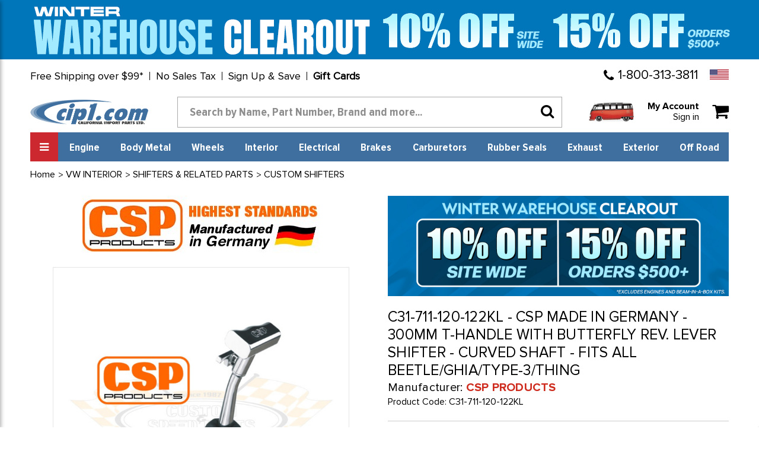

--- FILE ---
content_type: text/html; charset=utf-8
request_url: https://www.google.com/recaptcha/api2/anchor?ar=1&k=6LcjX0sbAAAAACp92-MNpx66FT4pbIWh-FTDmkkz&co=aHR0cHM6Ly93d3cyLmNpcDEuY29tOjQ0Mw..&hl=en&v=PoyoqOPhxBO7pBk68S4YbpHZ&size=normal&anchor-ms=20000&execute-ms=30000&cb=tqz7ao90hd1r
body_size: 49201
content:
<!DOCTYPE HTML><html dir="ltr" lang="en"><head><meta http-equiv="Content-Type" content="text/html; charset=UTF-8">
<meta http-equiv="X-UA-Compatible" content="IE=edge">
<title>reCAPTCHA</title>
<style type="text/css">
/* cyrillic-ext */
@font-face {
  font-family: 'Roboto';
  font-style: normal;
  font-weight: 400;
  font-stretch: 100%;
  src: url(//fonts.gstatic.com/s/roboto/v48/KFO7CnqEu92Fr1ME7kSn66aGLdTylUAMa3GUBHMdazTgWw.woff2) format('woff2');
  unicode-range: U+0460-052F, U+1C80-1C8A, U+20B4, U+2DE0-2DFF, U+A640-A69F, U+FE2E-FE2F;
}
/* cyrillic */
@font-face {
  font-family: 'Roboto';
  font-style: normal;
  font-weight: 400;
  font-stretch: 100%;
  src: url(//fonts.gstatic.com/s/roboto/v48/KFO7CnqEu92Fr1ME7kSn66aGLdTylUAMa3iUBHMdazTgWw.woff2) format('woff2');
  unicode-range: U+0301, U+0400-045F, U+0490-0491, U+04B0-04B1, U+2116;
}
/* greek-ext */
@font-face {
  font-family: 'Roboto';
  font-style: normal;
  font-weight: 400;
  font-stretch: 100%;
  src: url(//fonts.gstatic.com/s/roboto/v48/KFO7CnqEu92Fr1ME7kSn66aGLdTylUAMa3CUBHMdazTgWw.woff2) format('woff2');
  unicode-range: U+1F00-1FFF;
}
/* greek */
@font-face {
  font-family: 'Roboto';
  font-style: normal;
  font-weight: 400;
  font-stretch: 100%;
  src: url(//fonts.gstatic.com/s/roboto/v48/KFO7CnqEu92Fr1ME7kSn66aGLdTylUAMa3-UBHMdazTgWw.woff2) format('woff2');
  unicode-range: U+0370-0377, U+037A-037F, U+0384-038A, U+038C, U+038E-03A1, U+03A3-03FF;
}
/* math */
@font-face {
  font-family: 'Roboto';
  font-style: normal;
  font-weight: 400;
  font-stretch: 100%;
  src: url(//fonts.gstatic.com/s/roboto/v48/KFO7CnqEu92Fr1ME7kSn66aGLdTylUAMawCUBHMdazTgWw.woff2) format('woff2');
  unicode-range: U+0302-0303, U+0305, U+0307-0308, U+0310, U+0312, U+0315, U+031A, U+0326-0327, U+032C, U+032F-0330, U+0332-0333, U+0338, U+033A, U+0346, U+034D, U+0391-03A1, U+03A3-03A9, U+03B1-03C9, U+03D1, U+03D5-03D6, U+03F0-03F1, U+03F4-03F5, U+2016-2017, U+2034-2038, U+203C, U+2040, U+2043, U+2047, U+2050, U+2057, U+205F, U+2070-2071, U+2074-208E, U+2090-209C, U+20D0-20DC, U+20E1, U+20E5-20EF, U+2100-2112, U+2114-2115, U+2117-2121, U+2123-214F, U+2190, U+2192, U+2194-21AE, U+21B0-21E5, U+21F1-21F2, U+21F4-2211, U+2213-2214, U+2216-22FF, U+2308-230B, U+2310, U+2319, U+231C-2321, U+2336-237A, U+237C, U+2395, U+239B-23B7, U+23D0, U+23DC-23E1, U+2474-2475, U+25AF, U+25B3, U+25B7, U+25BD, U+25C1, U+25CA, U+25CC, U+25FB, U+266D-266F, U+27C0-27FF, U+2900-2AFF, U+2B0E-2B11, U+2B30-2B4C, U+2BFE, U+3030, U+FF5B, U+FF5D, U+1D400-1D7FF, U+1EE00-1EEFF;
}
/* symbols */
@font-face {
  font-family: 'Roboto';
  font-style: normal;
  font-weight: 400;
  font-stretch: 100%;
  src: url(//fonts.gstatic.com/s/roboto/v48/KFO7CnqEu92Fr1ME7kSn66aGLdTylUAMaxKUBHMdazTgWw.woff2) format('woff2');
  unicode-range: U+0001-000C, U+000E-001F, U+007F-009F, U+20DD-20E0, U+20E2-20E4, U+2150-218F, U+2190, U+2192, U+2194-2199, U+21AF, U+21E6-21F0, U+21F3, U+2218-2219, U+2299, U+22C4-22C6, U+2300-243F, U+2440-244A, U+2460-24FF, U+25A0-27BF, U+2800-28FF, U+2921-2922, U+2981, U+29BF, U+29EB, U+2B00-2BFF, U+4DC0-4DFF, U+FFF9-FFFB, U+10140-1018E, U+10190-1019C, U+101A0, U+101D0-101FD, U+102E0-102FB, U+10E60-10E7E, U+1D2C0-1D2D3, U+1D2E0-1D37F, U+1F000-1F0FF, U+1F100-1F1AD, U+1F1E6-1F1FF, U+1F30D-1F30F, U+1F315, U+1F31C, U+1F31E, U+1F320-1F32C, U+1F336, U+1F378, U+1F37D, U+1F382, U+1F393-1F39F, U+1F3A7-1F3A8, U+1F3AC-1F3AF, U+1F3C2, U+1F3C4-1F3C6, U+1F3CA-1F3CE, U+1F3D4-1F3E0, U+1F3ED, U+1F3F1-1F3F3, U+1F3F5-1F3F7, U+1F408, U+1F415, U+1F41F, U+1F426, U+1F43F, U+1F441-1F442, U+1F444, U+1F446-1F449, U+1F44C-1F44E, U+1F453, U+1F46A, U+1F47D, U+1F4A3, U+1F4B0, U+1F4B3, U+1F4B9, U+1F4BB, U+1F4BF, U+1F4C8-1F4CB, U+1F4D6, U+1F4DA, U+1F4DF, U+1F4E3-1F4E6, U+1F4EA-1F4ED, U+1F4F7, U+1F4F9-1F4FB, U+1F4FD-1F4FE, U+1F503, U+1F507-1F50B, U+1F50D, U+1F512-1F513, U+1F53E-1F54A, U+1F54F-1F5FA, U+1F610, U+1F650-1F67F, U+1F687, U+1F68D, U+1F691, U+1F694, U+1F698, U+1F6AD, U+1F6B2, U+1F6B9-1F6BA, U+1F6BC, U+1F6C6-1F6CF, U+1F6D3-1F6D7, U+1F6E0-1F6EA, U+1F6F0-1F6F3, U+1F6F7-1F6FC, U+1F700-1F7FF, U+1F800-1F80B, U+1F810-1F847, U+1F850-1F859, U+1F860-1F887, U+1F890-1F8AD, U+1F8B0-1F8BB, U+1F8C0-1F8C1, U+1F900-1F90B, U+1F93B, U+1F946, U+1F984, U+1F996, U+1F9E9, U+1FA00-1FA6F, U+1FA70-1FA7C, U+1FA80-1FA89, U+1FA8F-1FAC6, U+1FACE-1FADC, U+1FADF-1FAE9, U+1FAF0-1FAF8, U+1FB00-1FBFF;
}
/* vietnamese */
@font-face {
  font-family: 'Roboto';
  font-style: normal;
  font-weight: 400;
  font-stretch: 100%;
  src: url(//fonts.gstatic.com/s/roboto/v48/KFO7CnqEu92Fr1ME7kSn66aGLdTylUAMa3OUBHMdazTgWw.woff2) format('woff2');
  unicode-range: U+0102-0103, U+0110-0111, U+0128-0129, U+0168-0169, U+01A0-01A1, U+01AF-01B0, U+0300-0301, U+0303-0304, U+0308-0309, U+0323, U+0329, U+1EA0-1EF9, U+20AB;
}
/* latin-ext */
@font-face {
  font-family: 'Roboto';
  font-style: normal;
  font-weight: 400;
  font-stretch: 100%;
  src: url(//fonts.gstatic.com/s/roboto/v48/KFO7CnqEu92Fr1ME7kSn66aGLdTylUAMa3KUBHMdazTgWw.woff2) format('woff2');
  unicode-range: U+0100-02BA, U+02BD-02C5, U+02C7-02CC, U+02CE-02D7, U+02DD-02FF, U+0304, U+0308, U+0329, U+1D00-1DBF, U+1E00-1E9F, U+1EF2-1EFF, U+2020, U+20A0-20AB, U+20AD-20C0, U+2113, U+2C60-2C7F, U+A720-A7FF;
}
/* latin */
@font-face {
  font-family: 'Roboto';
  font-style: normal;
  font-weight: 400;
  font-stretch: 100%;
  src: url(//fonts.gstatic.com/s/roboto/v48/KFO7CnqEu92Fr1ME7kSn66aGLdTylUAMa3yUBHMdazQ.woff2) format('woff2');
  unicode-range: U+0000-00FF, U+0131, U+0152-0153, U+02BB-02BC, U+02C6, U+02DA, U+02DC, U+0304, U+0308, U+0329, U+2000-206F, U+20AC, U+2122, U+2191, U+2193, U+2212, U+2215, U+FEFF, U+FFFD;
}
/* cyrillic-ext */
@font-face {
  font-family: 'Roboto';
  font-style: normal;
  font-weight: 500;
  font-stretch: 100%;
  src: url(//fonts.gstatic.com/s/roboto/v48/KFO7CnqEu92Fr1ME7kSn66aGLdTylUAMa3GUBHMdazTgWw.woff2) format('woff2');
  unicode-range: U+0460-052F, U+1C80-1C8A, U+20B4, U+2DE0-2DFF, U+A640-A69F, U+FE2E-FE2F;
}
/* cyrillic */
@font-face {
  font-family: 'Roboto';
  font-style: normal;
  font-weight: 500;
  font-stretch: 100%;
  src: url(//fonts.gstatic.com/s/roboto/v48/KFO7CnqEu92Fr1ME7kSn66aGLdTylUAMa3iUBHMdazTgWw.woff2) format('woff2');
  unicode-range: U+0301, U+0400-045F, U+0490-0491, U+04B0-04B1, U+2116;
}
/* greek-ext */
@font-face {
  font-family: 'Roboto';
  font-style: normal;
  font-weight: 500;
  font-stretch: 100%;
  src: url(//fonts.gstatic.com/s/roboto/v48/KFO7CnqEu92Fr1ME7kSn66aGLdTylUAMa3CUBHMdazTgWw.woff2) format('woff2');
  unicode-range: U+1F00-1FFF;
}
/* greek */
@font-face {
  font-family: 'Roboto';
  font-style: normal;
  font-weight: 500;
  font-stretch: 100%;
  src: url(//fonts.gstatic.com/s/roboto/v48/KFO7CnqEu92Fr1ME7kSn66aGLdTylUAMa3-UBHMdazTgWw.woff2) format('woff2');
  unicode-range: U+0370-0377, U+037A-037F, U+0384-038A, U+038C, U+038E-03A1, U+03A3-03FF;
}
/* math */
@font-face {
  font-family: 'Roboto';
  font-style: normal;
  font-weight: 500;
  font-stretch: 100%;
  src: url(//fonts.gstatic.com/s/roboto/v48/KFO7CnqEu92Fr1ME7kSn66aGLdTylUAMawCUBHMdazTgWw.woff2) format('woff2');
  unicode-range: U+0302-0303, U+0305, U+0307-0308, U+0310, U+0312, U+0315, U+031A, U+0326-0327, U+032C, U+032F-0330, U+0332-0333, U+0338, U+033A, U+0346, U+034D, U+0391-03A1, U+03A3-03A9, U+03B1-03C9, U+03D1, U+03D5-03D6, U+03F0-03F1, U+03F4-03F5, U+2016-2017, U+2034-2038, U+203C, U+2040, U+2043, U+2047, U+2050, U+2057, U+205F, U+2070-2071, U+2074-208E, U+2090-209C, U+20D0-20DC, U+20E1, U+20E5-20EF, U+2100-2112, U+2114-2115, U+2117-2121, U+2123-214F, U+2190, U+2192, U+2194-21AE, U+21B0-21E5, U+21F1-21F2, U+21F4-2211, U+2213-2214, U+2216-22FF, U+2308-230B, U+2310, U+2319, U+231C-2321, U+2336-237A, U+237C, U+2395, U+239B-23B7, U+23D0, U+23DC-23E1, U+2474-2475, U+25AF, U+25B3, U+25B7, U+25BD, U+25C1, U+25CA, U+25CC, U+25FB, U+266D-266F, U+27C0-27FF, U+2900-2AFF, U+2B0E-2B11, U+2B30-2B4C, U+2BFE, U+3030, U+FF5B, U+FF5D, U+1D400-1D7FF, U+1EE00-1EEFF;
}
/* symbols */
@font-face {
  font-family: 'Roboto';
  font-style: normal;
  font-weight: 500;
  font-stretch: 100%;
  src: url(//fonts.gstatic.com/s/roboto/v48/KFO7CnqEu92Fr1ME7kSn66aGLdTylUAMaxKUBHMdazTgWw.woff2) format('woff2');
  unicode-range: U+0001-000C, U+000E-001F, U+007F-009F, U+20DD-20E0, U+20E2-20E4, U+2150-218F, U+2190, U+2192, U+2194-2199, U+21AF, U+21E6-21F0, U+21F3, U+2218-2219, U+2299, U+22C4-22C6, U+2300-243F, U+2440-244A, U+2460-24FF, U+25A0-27BF, U+2800-28FF, U+2921-2922, U+2981, U+29BF, U+29EB, U+2B00-2BFF, U+4DC0-4DFF, U+FFF9-FFFB, U+10140-1018E, U+10190-1019C, U+101A0, U+101D0-101FD, U+102E0-102FB, U+10E60-10E7E, U+1D2C0-1D2D3, U+1D2E0-1D37F, U+1F000-1F0FF, U+1F100-1F1AD, U+1F1E6-1F1FF, U+1F30D-1F30F, U+1F315, U+1F31C, U+1F31E, U+1F320-1F32C, U+1F336, U+1F378, U+1F37D, U+1F382, U+1F393-1F39F, U+1F3A7-1F3A8, U+1F3AC-1F3AF, U+1F3C2, U+1F3C4-1F3C6, U+1F3CA-1F3CE, U+1F3D4-1F3E0, U+1F3ED, U+1F3F1-1F3F3, U+1F3F5-1F3F7, U+1F408, U+1F415, U+1F41F, U+1F426, U+1F43F, U+1F441-1F442, U+1F444, U+1F446-1F449, U+1F44C-1F44E, U+1F453, U+1F46A, U+1F47D, U+1F4A3, U+1F4B0, U+1F4B3, U+1F4B9, U+1F4BB, U+1F4BF, U+1F4C8-1F4CB, U+1F4D6, U+1F4DA, U+1F4DF, U+1F4E3-1F4E6, U+1F4EA-1F4ED, U+1F4F7, U+1F4F9-1F4FB, U+1F4FD-1F4FE, U+1F503, U+1F507-1F50B, U+1F50D, U+1F512-1F513, U+1F53E-1F54A, U+1F54F-1F5FA, U+1F610, U+1F650-1F67F, U+1F687, U+1F68D, U+1F691, U+1F694, U+1F698, U+1F6AD, U+1F6B2, U+1F6B9-1F6BA, U+1F6BC, U+1F6C6-1F6CF, U+1F6D3-1F6D7, U+1F6E0-1F6EA, U+1F6F0-1F6F3, U+1F6F7-1F6FC, U+1F700-1F7FF, U+1F800-1F80B, U+1F810-1F847, U+1F850-1F859, U+1F860-1F887, U+1F890-1F8AD, U+1F8B0-1F8BB, U+1F8C0-1F8C1, U+1F900-1F90B, U+1F93B, U+1F946, U+1F984, U+1F996, U+1F9E9, U+1FA00-1FA6F, U+1FA70-1FA7C, U+1FA80-1FA89, U+1FA8F-1FAC6, U+1FACE-1FADC, U+1FADF-1FAE9, U+1FAF0-1FAF8, U+1FB00-1FBFF;
}
/* vietnamese */
@font-face {
  font-family: 'Roboto';
  font-style: normal;
  font-weight: 500;
  font-stretch: 100%;
  src: url(//fonts.gstatic.com/s/roboto/v48/KFO7CnqEu92Fr1ME7kSn66aGLdTylUAMa3OUBHMdazTgWw.woff2) format('woff2');
  unicode-range: U+0102-0103, U+0110-0111, U+0128-0129, U+0168-0169, U+01A0-01A1, U+01AF-01B0, U+0300-0301, U+0303-0304, U+0308-0309, U+0323, U+0329, U+1EA0-1EF9, U+20AB;
}
/* latin-ext */
@font-face {
  font-family: 'Roboto';
  font-style: normal;
  font-weight: 500;
  font-stretch: 100%;
  src: url(//fonts.gstatic.com/s/roboto/v48/KFO7CnqEu92Fr1ME7kSn66aGLdTylUAMa3KUBHMdazTgWw.woff2) format('woff2');
  unicode-range: U+0100-02BA, U+02BD-02C5, U+02C7-02CC, U+02CE-02D7, U+02DD-02FF, U+0304, U+0308, U+0329, U+1D00-1DBF, U+1E00-1E9F, U+1EF2-1EFF, U+2020, U+20A0-20AB, U+20AD-20C0, U+2113, U+2C60-2C7F, U+A720-A7FF;
}
/* latin */
@font-face {
  font-family: 'Roboto';
  font-style: normal;
  font-weight: 500;
  font-stretch: 100%;
  src: url(//fonts.gstatic.com/s/roboto/v48/KFO7CnqEu92Fr1ME7kSn66aGLdTylUAMa3yUBHMdazQ.woff2) format('woff2');
  unicode-range: U+0000-00FF, U+0131, U+0152-0153, U+02BB-02BC, U+02C6, U+02DA, U+02DC, U+0304, U+0308, U+0329, U+2000-206F, U+20AC, U+2122, U+2191, U+2193, U+2212, U+2215, U+FEFF, U+FFFD;
}
/* cyrillic-ext */
@font-face {
  font-family: 'Roboto';
  font-style: normal;
  font-weight: 900;
  font-stretch: 100%;
  src: url(//fonts.gstatic.com/s/roboto/v48/KFO7CnqEu92Fr1ME7kSn66aGLdTylUAMa3GUBHMdazTgWw.woff2) format('woff2');
  unicode-range: U+0460-052F, U+1C80-1C8A, U+20B4, U+2DE0-2DFF, U+A640-A69F, U+FE2E-FE2F;
}
/* cyrillic */
@font-face {
  font-family: 'Roboto';
  font-style: normal;
  font-weight: 900;
  font-stretch: 100%;
  src: url(//fonts.gstatic.com/s/roboto/v48/KFO7CnqEu92Fr1ME7kSn66aGLdTylUAMa3iUBHMdazTgWw.woff2) format('woff2');
  unicode-range: U+0301, U+0400-045F, U+0490-0491, U+04B0-04B1, U+2116;
}
/* greek-ext */
@font-face {
  font-family: 'Roboto';
  font-style: normal;
  font-weight: 900;
  font-stretch: 100%;
  src: url(//fonts.gstatic.com/s/roboto/v48/KFO7CnqEu92Fr1ME7kSn66aGLdTylUAMa3CUBHMdazTgWw.woff2) format('woff2');
  unicode-range: U+1F00-1FFF;
}
/* greek */
@font-face {
  font-family: 'Roboto';
  font-style: normal;
  font-weight: 900;
  font-stretch: 100%;
  src: url(//fonts.gstatic.com/s/roboto/v48/KFO7CnqEu92Fr1ME7kSn66aGLdTylUAMa3-UBHMdazTgWw.woff2) format('woff2');
  unicode-range: U+0370-0377, U+037A-037F, U+0384-038A, U+038C, U+038E-03A1, U+03A3-03FF;
}
/* math */
@font-face {
  font-family: 'Roboto';
  font-style: normal;
  font-weight: 900;
  font-stretch: 100%;
  src: url(//fonts.gstatic.com/s/roboto/v48/KFO7CnqEu92Fr1ME7kSn66aGLdTylUAMawCUBHMdazTgWw.woff2) format('woff2');
  unicode-range: U+0302-0303, U+0305, U+0307-0308, U+0310, U+0312, U+0315, U+031A, U+0326-0327, U+032C, U+032F-0330, U+0332-0333, U+0338, U+033A, U+0346, U+034D, U+0391-03A1, U+03A3-03A9, U+03B1-03C9, U+03D1, U+03D5-03D6, U+03F0-03F1, U+03F4-03F5, U+2016-2017, U+2034-2038, U+203C, U+2040, U+2043, U+2047, U+2050, U+2057, U+205F, U+2070-2071, U+2074-208E, U+2090-209C, U+20D0-20DC, U+20E1, U+20E5-20EF, U+2100-2112, U+2114-2115, U+2117-2121, U+2123-214F, U+2190, U+2192, U+2194-21AE, U+21B0-21E5, U+21F1-21F2, U+21F4-2211, U+2213-2214, U+2216-22FF, U+2308-230B, U+2310, U+2319, U+231C-2321, U+2336-237A, U+237C, U+2395, U+239B-23B7, U+23D0, U+23DC-23E1, U+2474-2475, U+25AF, U+25B3, U+25B7, U+25BD, U+25C1, U+25CA, U+25CC, U+25FB, U+266D-266F, U+27C0-27FF, U+2900-2AFF, U+2B0E-2B11, U+2B30-2B4C, U+2BFE, U+3030, U+FF5B, U+FF5D, U+1D400-1D7FF, U+1EE00-1EEFF;
}
/* symbols */
@font-face {
  font-family: 'Roboto';
  font-style: normal;
  font-weight: 900;
  font-stretch: 100%;
  src: url(//fonts.gstatic.com/s/roboto/v48/KFO7CnqEu92Fr1ME7kSn66aGLdTylUAMaxKUBHMdazTgWw.woff2) format('woff2');
  unicode-range: U+0001-000C, U+000E-001F, U+007F-009F, U+20DD-20E0, U+20E2-20E4, U+2150-218F, U+2190, U+2192, U+2194-2199, U+21AF, U+21E6-21F0, U+21F3, U+2218-2219, U+2299, U+22C4-22C6, U+2300-243F, U+2440-244A, U+2460-24FF, U+25A0-27BF, U+2800-28FF, U+2921-2922, U+2981, U+29BF, U+29EB, U+2B00-2BFF, U+4DC0-4DFF, U+FFF9-FFFB, U+10140-1018E, U+10190-1019C, U+101A0, U+101D0-101FD, U+102E0-102FB, U+10E60-10E7E, U+1D2C0-1D2D3, U+1D2E0-1D37F, U+1F000-1F0FF, U+1F100-1F1AD, U+1F1E6-1F1FF, U+1F30D-1F30F, U+1F315, U+1F31C, U+1F31E, U+1F320-1F32C, U+1F336, U+1F378, U+1F37D, U+1F382, U+1F393-1F39F, U+1F3A7-1F3A8, U+1F3AC-1F3AF, U+1F3C2, U+1F3C4-1F3C6, U+1F3CA-1F3CE, U+1F3D4-1F3E0, U+1F3ED, U+1F3F1-1F3F3, U+1F3F5-1F3F7, U+1F408, U+1F415, U+1F41F, U+1F426, U+1F43F, U+1F441-1F442, U+1F444, U+1F446-1F449, U+1F44C-1F44E, U+1F453, U+1F46A, U+1F47D, U+1F4A3, U+1F4B0, U+1F4B3, U+1F4B9, U+1F4BB, U+1F4BF, U+1F4C8-1F4CB, U+1F4D6, U+1F4DA, U+1F4DF, U+1F4E3-1F4E6, U+1F4EA-1F4ED, U+1F4F7, U+1F4F9-1F4FB, U+1F4FD-1F4FE, U+1F503, U+1F507-1F50B, U+1F50D, U+1F512-1F513, U+1F53E-1F54A, U+1F54F-1F5FA, U+1F610, U+1F650-1F67F, U+1F687, U+1F68D, U+1F691, U+1F694, U+1F698, U+1F6AD, U+1F6B2, U+1F6B9-1F6BA, U+1F6BC, U+1F6C6-1F6CF, U+1F6D3-1F6D7, U+1F6E0-1F6EA, U+1F6F0-1F6F3, U+1F6F7-1F6FC, U+1F700-1F7FF, U+1F800-1F80B, U+1F810-1F847, U+1F850-1F859, U+1F860-1F887, U+1F890-1F8AD, U+1F8B0-1F8BB, U+1F8C0-1F8C1, U+1F900-1F90B, U+1F93B, U+1F946, U+1F984, U+1F996, U+1F9E9, U+1FA00-1FA6F, U+1FA70-1FA7C, U+1FA80-1FA89, U+1FA8F-1FAC6, U+1FACE-1FADC, U+1FADF-1FAE9, U+1FAF0-1FAF8, U+1FB00-1FBFF;
}
/* vietnamese */
@font-face {
  font-family: 'Roboto';
  font-style: normal;
  font-weight: 900;
  font-stretch: 100%;
  src: url(//fonts.gstatic.com/s/roboto/v48/KFO7CnqEu92Fr1ME7kSn66aGLdTylUAMa3OUBHMdazTgWw.woff2) format('woff2');
  unicode-range: U+0102-0103, U+0110-0111, U+0128-0129, U+0168-0169, U+01A0-01A1, U+01AF-01B0, U+0300-0301, U+0303-0304, U+0308-0309, U+0323, U+0329, U+1EA0-1EF9, U+20AB;
}
/* latin-ext */
@font-face {
  font-family: 'Roboto';
  font-style: normal;
  font-weight: 900;
  font-stretch: 100%;
  src: url(//fonts.gstatic.com/s/roboto/v48/KFO7CnqEu92Fr1ME7kSn66aGLdTylUAMa3KUBHMdazTgWw.woff2) format('woff2');
  unicode-range: U+0100-02BA, U+02BD-02C5, U+02C7-02CC, U+02CE-02D7, U+02DD-02FF, U+0304, U+0308, U+0329, U+1D00-1DBF, U+1E00-1E9F, U+1EF2-1EFF, U+2020, U+20A0-20AB, U+20AD-20C0, U+2113, U+2C60-2C7F, U+A720-A7FF;
}
/* latin */
@font-face {
  font-family: 'Roboto';
  font-style: normal;
  font-weight: 900;
  font-stretch: 100%;
  src: url(//fonts.gstatic.com/s/roboto/v48/KFO7CnqEu92Fr1ME7kSn66aGLdTylUAMa3yUBHMdazQ.woff2) format('woff2');
  unicode-range: U+0000-00FF, U+0131, U+0152-0153, U+02BB-02BC, U+02C6, U+02DA, U+02DC, U+0304, U+0308, U+0329, U+2000-206F, U+20AC, U+2122, U+2191, U+2193, U+2212, U+2215, U+FEFF, U+FFFD;
}

</style>
<link rel="stylesheet" type="text/css" href="https://www.gstatic.com/recaptcha/releases/PoyoqOPhxBO7pBk68S4YbpHZ/styles__ltr.css">
<script nonce="A6waViN8Ini5qqhUK2ziNg" type="text/javascript">window['__recaptcha_api'] = 'https://www.google.com/recaptcha/api2/';</script>
<script type="text/javascript" src="https://www.gstatic.com/recaptcha/releases/PoyoqOPhxBO7pBk68S4YbpHZ/recaptcha__en.js" nonce="A6waViN8Ini5qqhUK2ziNg">
      
    </script></head>
<body><div id="rc-anchor-alert" class="rc-anchor-alert"></div>
<input type="hidden" id="recaptcha-token" value="[base64]">
<script type="text/javascript" nonce="A6waViN8Ini5qqhUK2ziNg">
      recaptcha.anchor.Main.init("[\x22ainput\x22,[\x22bgdata\x22,\x22\x22,\[base64]/[base64]/UltIKytdPWE6KGE8MjA0OD9SW0grK109YT4+NnwxOTI6KChhJjY0NTEyKT09NTUyOTYmJnErMTxoLmxlbmd0aCYmKGguY2hhckNvZGVBdChxKzEpJjY0NTEyKT09NTYzMjA/[base64]/MjU1OlI/[base64]/[base64]/[base64]/[base64]/[base64]/[base64]/[base64]/[base64]/[base64]/[base64]\x22,\[base64]\x22,\x22w7orw6EhesKUw406P1rDrCNPwqAHw7rCv8OyJRsMaMOVHyjDtWzCnSdeFTsgwrRnworCiwbDvCDDqXBtwofCjFnDg2Jwwq8VwpPCsQPDjMK0w5UpFEYoIcKCw5/CmcOYw7bDhsOgwrXCpm8GdMO6w6p0w43DscK6HGFiwq3DuXQ9a8K5w5bCp8OIG8O/wrA9JsODEsKnYmlDw4QjKMOsw5TDvRnCusOAYhATYDAxw6/CkxtHwrLDvyBWQ8K0wp5uVsOFw6fDmEnDm8OUwoHDqlxXKDbDp8KaNUHDhUpJOTfDvcO4wpPDj8OPwq3CuD3ClMKgNhHCgsKBwooaw5PDuH5nw7kqAcKrdMK9wqzDrsKueF1rw4TDoxYcSyxibcKWw75TY8O4wofCmVrDsi9secOECAfCscOIwr7DtsK/wpnDnVtUQwYyTQNTBsK2w7ljXHDDtcKkHcKJRTrCkx7CjhDCl8Oww7jCnjfDu8KTwpfCsMOuNMOzI8OkOU/Ct24OR8Kmw4DDsMKswoHDiMKmw79twq1Cw6TDlcKxeMKUwo/Ck3XCjsKYd3fDt8OkwrI+Ah7CrMKVFsOrD8K7w5fCv8KvWC/Cv17CnsKRw4krwptTw4t0RX87LBJIwoTCnCPDjhtqbg5Qw4QlbxAtOsOZJ3Nkw5I0Hi0swrYhSMKfbsKKWRHDlm/DmcKNw73DuXvCv8OzMxk4A2nCrsKpw67DosKrQ8OXL8Oiw5TCt0vDmsKgHEXCgMKYH8O9wpTDjMONTCTCmjXDs0bDtsOCUcOUeMOPVcOgwpk1G8OXwovCncO/[base64]/DvQ7Dt3gHd8KXw6QdQMK8wq0Zw7PDpsONHXzDr8KTaXvCtknCu8OfB8Onw4zClVQ0wpjCn8O9w67DnMKowrHCiV8jFcOBCEh7w4PCnMKnwqjDisOiwprDuMKtwqEzw4p/W8Ksw7TCnQ0VVkgmw5EwesKIwoDCgsKNw55vwrPCk8OeccOAwrHCrcOAR0HDrsKYwqsDw6oow4ZQQG4YwpN9I38UNsKhZX/DhEQvIG4Vw5jDicOrbcOrZ8Osw70Iw4Nmw7LCt8KCwonCqcKAJB7DrFrDihFSdyrCqMO5wrsDWC1aw6zCvkdRwqXCjcKxIMO7wpILwoNGwrxOwpt3wrHDgkfCjEPDkR/[base64]/CqMOywocgwpkYLRFAbnJCw5DDnxvCuSPCuxLCiMK7bQtKZHhRwp4PwrFcecK5w5s6c2LCp8Kiw6HClMKwV8OGZ8OZw6fCvsKBwpvDsC/CiMOLw77DvMKIKVApwqjCqsO7wonDjSl7w4TDpcK3w7XCogA2w4QyLMKZYWfCv8KXw7cUS8OJCHDDmVtkD1NxQ8Kkw7pKHRbDkVnDgRBYCGVSVRjDrcOGwrnCknLCpQwqRS9Zw70UD39qwoDCtcK3wot+wqdhw77DnMKQwromw5wAwrnDs0nCggfCtsKwwp/Dkm7Cu0zDpsO3wqUxwo8awpdzJ8OKwrbCsXAsAMKaw5EoRcOXDsK6R8KPSiNJOsKSDMOmR3UVfmx5w507w7PDukAPXcK7KWkhwoddFXDCnh/[base64]/[base64]/[base64]/[base64]/wpoPM8KNwqfCuMKXUsKFWQ5VwrPCp8KDB0FCGnvDu8OpwonCinvClhDCrsODJXLDgcOcw6/CowICV8Obwq87EEITZsOjwpHDoDrDll04wqF+YMKDbDl7wqTDu8OxcHs/YQnDqMKLTH/CoTfCoMK5bcOdQUcKw512B8OfwoHDpiF/fMOgOcKSbWjCo8O8w4lVw5nDoFHDnMKowpAaTBYRw6bDksKUwooyw5NpBMO/cxdXwoPDj8KONGHDsAzCt11RQcONwoUGSMKyA14zwo3CnxszVcOoZ8O4wpXChMOtPcOtwr3Dj3XCosOdK3AIbjcKV2vCgDbDqcKCQcKtL8OfdU7DjEwpMQoaPsOxw680w7jDpFJSH3p6SMO4wooZHFRME3F7w4cHw5UdIGMEFcKSw4gOw792YGs/Nn12FzDCj8O/[base64]/CoVcBSMK4BEXCqWnDncKZw6h3wrfDvcKGwrUINyDDqQ4hwogKOsO8RndcF8Kbw7lIZcOfwp3DpMOCEwHCvMOlw6/CsADDrcK8w7PDl8KOwq8fwphfE2pkw6/CpgtiNsKUw7vClsKXacOBw5PDqMKIwq5GQnRAEcKpHMKrwpgRCMOOPMOuTMOMwpLDkWbDni/[base64]/[base64]/[base64]/ClsKmIcK7CTHCkShnenjCt8KPF0nDrEzDhcKEwq/Ct8O/w6AJbTnClWfCrV8dw715dcKEBcKqWkPDv8KQwqkowop4WGXCqU3Co8KqMzluBkYBDlHDnsKvwoUjwpDCgMKbwoZqJzgtLWU9ZsK/L8Ouw4UzVcKMw6VGwrBzwrrDjBTDgUnCvMKCej5/w4vCpHQLw5rDrsKNw5QXw4BCMMKIwp4rLsK2w7MBw7LDosO6R8K2w6nDucOVAMK/KMKlX8OLaXTClhrDuGcTw5XCuW5oFlHDvsOTIMOHwpZuwpoFK8O4wovCrcOlO1jCiHRww6vDnmrDvld/[base64]/DicKEZlfDjnrDq3PCgikFwpt+LynCkcOiGsOfw6rCk8KDw6PCoXcGO8KudB/DrsK0w7XCiSfCuQDCjsOPdsOHS8KYw6F+wqTDph9ARVQiw5pqw5ZAEGpYX39jw6Q4w4p+w7bDkXQmBEzCh8KFwqF/w6oHw4TCvsK2wqTCgMK4FMOQeztZw6t9wr49w7E4w4oHwp/DumHCl3/[base64]/ChF/Di3oyfnnDsRJvwocUPMOrw6Yyw7J/[base64]/Dn8Ouw4Vowr5VwpHCtsKEw6DCqExkw4kbGcKUwoLCi8KkwqjCng4ZScKBfsKWw6kxPyPCnsODwoQ/[base64]/VWoJwqvDjDJvwpBIScKFHwUyKcOrw7HDlsKRwoLCn8KOWMOOwqFbW8Kxw7bCpcOdwpDDnRo8dxzCs0Ebw4XDjnvDqWx0wpNqC8K8wprDvsOiwpTDlsKNViHDhjInwr/CrMOiK8Oqw68+w7TDmXPDohLDhVHCokFAdsO8ZRjDiwN/w5HDnFAlwrMmw68oKF/[base64]/DpF/DhsOhbxYHGcKWw6xgw5bCsX/[base64]/DkcORasO8wrrDmMOEZlTDsCPDmgEpw7/CmMOyAcKtIhp4J3nCicKGPcO6CcKbESbCs8KZdcOvHivCqn7Dh8OeQ8KnwpYsw5bDicOlw6vDtzILMW3Dq3o2wqrClMKvbMK3w5TDgBfCpsOcwrvDjMK/[base64]/PcOaTk18w7LCgBAWTcKOwpDDrMKIw6rCq8OaDcKsw5/[base64]/[base64]/w5QmwoPCoMOhwpvDrSvCi3wEXzzCqiE+UsK6TsOAwqANCMKRFcO2QlMNw4vCgsOGUwDCicK9wp4vaH/DoMO1wp1SwqMWAsOSLsK5FjfCqV1UMMKCw4nDsxJkDcOSHcO5w7U+TMO0wpw5GHY8wqsbNl3CnMODw7RPfwjDsn1sBhXDgRpZAsOQwqfCsRETw6nDs8Kjw7wMJMKgw6HDhcOsMMOuw5vDjSTClTI8ccOWwpMAw5kZFsOxwpYNTMKzw6DCvFVbABDDgGITb1FZw7/[base64]/CgX55TMOeGcKuLz7CvGHDqgbCu2TDiz/CjsOwEl5Xw73DoMOvDUrCh8KsacObwrR/wprCjMKRwrbCicOKwpjCssOkOcOJUEHDlcOEfVgbwrrDo2LCp8O+KsKCwqoGw5LDr8O0wqV/wq/CpzMcFsOFwoEhEQ5iWGEyF1J2YsKPwp0fLRbCvh/CjwkYNz7Cg8Oaw6FwUTJCwr4abG9QAzJ/w45Ww5U4wogjwp3CmS7DkR/CvS/DuDvCrU44MSwYfSTCsxV4PsOpwpLDpXrCqMKkasOWJsOnw4HDp8KgOsKKw7xAwrDDrA/Cn8K8f3oiDSZ/wpY/BFJLw6BbwrNZO8KWC8OSwq4mTE/CixfDqEHCk8Otw7N/JTtEwpbDq8K1OcOSJcOKw5LCtsOFF010LXHCjEDCrcOiW8OAaMOyE2zCicO9F8O2V8KeD8OEw6DDjT3DmXUlU8Ovwp/[base64]/[base64]/Ch8KRwrPCkiRzGcOEwrHDpzdmwqLDpMKNw47Dp8OvwpjDo8ODE8OlwpTCjHvCtj/Dnx8owo1QwovCrX0swpfDrcKgw6PDsx5OHTN8H8O2SMOmRcOnYcKrfzZmwrFow6wdwp9GI0/DnTclOsKqGsKcw4sXwojDt8K3fWHCt1M7w6Aawp7CgW15wqtawp8kGnzDiwZfIUFTw5HChcOeFcKtKg3DkMOGw4hFw4fCh8KbK8O4w69aw7w4Lk4kwoZIJ03CnijCpAfDrnLDphXDmlZCw5jCoibDkMO9w6HCsizCvcO/[base64]/HiPDk8OjAsKuwrHDu2nDo8OjwqtAw4rCjhHCkl/CscKsU8Obw5hrJ8Omw5/CkcOcw7IDw7XDrHjCkF10SmZuE0M4OcOQXlbCpRvDgsOGwo7DusOrw4INw6DCrw1kwpBXwrnDhcKtWxsgHMKVS8OfesO/wpTDu8Ojw7/CvFPDiQ97NcKiVcOoCMKFOcO/wpzDkG8dw6vDkEY9w5IFw6U3woLDl8KCwofCnGHClnjChcONNz/[base64]/DqXlGPlM8PsO9w7V6M8KOVwrDhsOQwp/DicOVXcOVScKWw6TDiw7Dr8KfNkQ5wrzDgQ7DlsOITsKUB8KVw7TDqsK6SMKcw7/CocK+X8OVw63DrMKywo7ChcOkAydQw4jDtCXDu8Khw4lnZcK0w61NXsO1RcOzWi/CuMOKPsOyV8OPwpdNcMKAwrnCgjZowq5KCh8CV8OrfznDv38wM8KeW8OAw6LCvi/Cum7Con5Fw6fDqXwUwp/DrTteNkTCp8O+w7x5w4ZrZWTCh3Qaw4zDrGcxDVLDmsOHw7nChDJPfsOaw7oYw5/Cg8Kcwo/Dv8OJLMKpwqMoCcO0TMKkQ8OCOioJwqHChsKFasKHYD1RPMKtRmjDg8K8w6B+ZGTDlVfCvWvCoMK+w6nDqR7CuyzCtcODwqYjw6pZwrg/wrPCmsKCwqjCpA9Iw7FAPlLDhsKywoYxdHwhXEFhDk/DpMKRTwg0BAhgPMObFsO8AMKxezPCgsOkERbDssOSeMKRw7bCpyhnBGAHwph/[base64]/CryEsI8Kbw5XCvTnDiMOpwr83H1/Ch0bCmcOfwrR+C3xQwogka17Dt0zCgMO/dng8wrTCu05+Xl4IVX8yXxnDpRRLw6Qbw6hoFMKew5NWcsO8XcKhw5Z2w5AzdiZmw6TDg1Vgw5IrEMOCw50fwr7DnlfCuywFecO4w4NCwqBUb8K5wqbCiivDjgnCkcKLw6HDq0tyZjNcwoXDgjUQw5nCtDnChV/ClGIvwoQCYMKqw7ApwoV8w5YpBsKBw6PCu8KRw4pqS0PDgMOYJSkOK8KETMO8BirDhMOYBcKiJi5Rf8KwYUrCgcOdw4DDs8ODLg7DvsOrw5HCmsKSAQt/wofCoE7CvU4yw5gGQsKNwqg5wocLAcKUwo/CtlXDk0Aow5rCtMKhRgTDs8ODw7M0KsKVEhHDs2zDksKjw4DDojPDmcOMZFrCmArDizwxdMKEwr9Ww7UcwqEdwr1Rwo49W1JiLVxtUcO5w7vDjMKCIF/CgEvDlsOjw4cow6LCusKDNDfCh1JpYMOZesOOKR/[base64]/[base64]/Dl8OvMsOWw59Aw5PDqgpUNxnDpmjClxtDw7PDpB9lW2nDlsKeVSFMw6VUb8KpXm/[base64]/Dj8Kcw5NZZsOFDX7ClQ7CqsKTw4kcwoZ0w4fDjFXDtH0awrrCscOuwqpsUcK8fcK7NxDChMKjZlo7wrFkGHQEERPClcKkwrV5eWNaN8KAw7HClBfDvsOdw7ovw4dbwoLDssKgOB8rdcOlBj7CgD3ChsOYw4VZLSPDqMKSSCvDhMKSw6E2w7NLw5h/FEPCrcOLFsKSBMKlb3YEw6nDog4kNBXClA9CEsKKJSxYwrfDt8K/M2HDoMKeGcKhwprCk8O8PMKgw7QQwqrCqMK1F8KRwonCi8ONbcKXGXLCqGXCoSg2d8K9w5/DpcKnw6VUw6FGNsKvw5h/[base64]/CgkjDrcK8wqjDujvDqcOWw7DCrRsWw7d3w4tVw4EzUlYbR8KDw48Tw6fDj8K7wq/[base64]/[base64]/ClwBTV34kw7NRw4/DvlLCnEvDnMKywrU9wqnCqWV3DVVXw5zCk0cwUWVIFmHDj8OJw7g5wokWwpc9CcKQAMKbw4IAwoo5cHzDtsOww5NWw73CmxYFwp04MsKpw4HDncKobMK1KUPDjMKHw4zDkzdhXVgOwpMtDsKVHsKDBDrCk8OUwrfDt8O8HsOiLV8+KFZHwovDqTwew4/DhkDCn1ZrwqzCkMONwq3DlzbDi8OCXkwGHsKow6XDgX1qwqDDucO5w5PDvMKCDCLCgn9McStZKwbDq1zCrETCkHMDwq0bw4bDo8O4R0k+w7DDiMOTw58eVErCh8KbT8OibcORA8Klwp1ZEVodw75Sw6jDoGPDrcKdUMKgwrrDr8KMw73DuCJEN2Nfw4hgI8K/[base64]/X8KOw53Do8O4woV7wrnCkTjDosK7w4rCtSUzw7bCgsObwqQxwp0mQsOyw4VcB8OZdDxswrfCr8OGw6dNwqR6woXCpsKARMK+OcOpA8K/[base64]/[base64]/Du8OnBF8VwoHCtcOkHcObLX3DpMKCRQvCh8Klwp99w6BHwofDocKTdFd2d8OmWXnClDJ4H8KxLBDDvMOMwoc/[base64]/MsKXEnc3w6spf0hiw4PComvDkEPDkcOuw5JodX/DksKFdMO+w6IsZFnDq8KAZcKuwofCjMOpUMKlRD5IbcKYLjgUw6nDvMK9A8Orwrk7JsKzQBIHfAMLwrBEPsOmw6vDiDXCjQDDjg9YwrTCq8K0w6jCqMORH8OaVSR/[base64]/[base64]/CjsOPbRtrwpBnwoZIw7ZwZRMSwohqwoDCo33CnsKsOUEPH8OWGQkrwos5J38hLAcfdg40McK8DcOia8OQIiXChw7DoldOwq0odh8qw7XDlMKHw5LDncKZJm3CsDVEwq51w6xTV8OAeATDrRQLQMOrCsKzw5zDvMKKfmlLGsO/Jk1Yw7XCjFsWOVgNQRBJYFIdd8Kxb8KxwqwRA8KUDMOPAsKMAcOkM8OIOsKmLcOfw4UiwqAze8Ofw4VFdS0fJ1xgJMOFYz8XMFZtw53DrsOhw4E7w7how4g8wqdVNxVdUXXDosK1w4USYXrDsMOTVcO9w6DDsMOQbsKOWRfDvEbCtwMLworCmsOVXB/CksO2SMK3wqwLw7DDng8XwodUB0UkwpjDoG7Cl8OjEsKcw6nDk8OUwr/CjCLDnMOaeMObwrwTwqvCjsOQworDnsKIRcKacV90d8KXIxXDgjXDncO4A8Oqw7vCicOAIyZow5zDssOgw7cZw4fCn0TDnsOPw6PCrcKVw7jCtcKtw4gWRXhBLA/CrGQgw4VzwotXDwF7Mw/CgcKEw7LCpSDDrMO2N1DCuRDCusOjHcKEFT/CrcObHcOdwpEFF08hFcK8wrQvw6rCpCEowonCr8KnacKywqkdw4UBPsOTKQPCm8KifcKyOy8ww4nChMObEsKSw7MKwoVyUDhRw6vDpi8MP8KGPcKfQkUlw44/w4/Cu8OCBsOZw69MJ8OrAsKObQRhwqfCpsK6AMKhOMKFSMOPY8O5TMKXIk4vO8Klwqcjw7vCrcKkw70NCgPCrcOYw6fCkCxyPAg0woTCv34rw7PDm3LDsMKgwokkeSPCmcKiJCbDiMOmXgvCrzXCm1FLS8Kzw5HDlMKAwqdxE8KOdcK/[base64]/DmMODBMKWw61uwqZiwo5Uw55GdBAAwpPDt8OCfzjDnhAMUcKuJ8OfYcO7w60pDkHCnMOlw5zCmMKYw4rCgyPCmjPDjyLDgE/Co0XCnsKIwpjCsm/CtmswW8OOwoXDojrCrXzCpl0dw49IwrnDmMOJw57DpgUtS8O1w7/Dn8KpWcOswofDoMKCw47ClyR2w7NKwq9Pw4V3woXClxlww7h0A2XDusOKITLDhU/DrsOVHsOXw65Tw4g6NsOkwpvDg8OYCV/DqQkfNh7Dpgh0wr86w6fDvGY+JWbCn2AEAMKvb2Vyw79zDS9+wpPDp8KAIW9Iwo1VwrdMw4sOH8OTTcO9w57DmMOaw6nDq8ONwqJPw57CnF5Xwr/Cq37CssKnL0jCkmzDsMOjFMOAHTIxw4wCw7NrBzPDkB1cwrBPw69rKSg4YMOvXsORWsK2TMKhw6JHwovDj8OCIyHDkBl0w5EEFsKgw43DuQBlT2TDkRnDm0Rfw7XClhA/YcOIZ2bCg2rCoTlVYzzDtMOKw4sHVMK1KcK9wrF5wrglwow/[base64]/DjlgueBQcw5cNPG3DmVTDmCZdSsOJw7wEwqfCuXvDtFTClRDDu2/[base64]/[base64]/DscOCw4HDl8KIC8KIUsO+QXXDmcKEAsKCw5bCu8OyK8O0w6LCmXbCvVvCsgTDjBYTJsO2N8KkYTHDvcKcJXorw5jCuDLCvkESwqPDgMKvw4hkwpXCmMOnNcKyNcKbJsO0wpYHHxzCgV9GRADCksOgVg8ZQcK/wrgRw40VH8O+w7xrwq9Xw7xjZ8OlN8KMw5JmfQRLw7xJwqPCmcOfYcKsazjCuMOkw4F/w6PDvcKJQsKTw6/DnsOuwpIKw7HCt8OjNGzDqEoDw7LDicOhW2hnN8OgIFTCtcKuwqh+wq/DtMOdwpcqwr3Du3ZKw5JDwrkzwpMrbzLCsUjCqWzCqELCmMOGRmfCmmt/RsKqUh3CgMO6w6w1ExF9WV1dMcOww4/[base64]/DoXULQ8OeUsO0VMOyaGHCo3HDiS1hwq/DhCHCgQIBI0XDpsKSZ8Kffj3DhjpxHcK/w4wzChbDripVw5YRwrzCrcKzw44mYV7DhgfCswVUw7fCiAV7w6PDv0A3w5PCtWQ6w63CqBVYw7Avw4JdwqFPw5Bxw6cSFMK5w7bDj07CucOcE8OXbcKEwoTCvA0/eQoyf8K/wpPCmcOaIMKvwqNEwrABL0ZiwqjChRo8wqbCjCBow7HCgGd/w4M2w7jDphYlwoslw5rCv8KvXFnDuiJLTcOXTMKfwoPCnsOARjMeEMOdw73Cnz/DpcKQw5HCp8O9IcOoNTwZQwACw4PCqiplw7HDgMKWwqpPwo03wrjChg3CncOvc8KLwrQnXmIACMO+w7Asw5bCmsKgwoRqC8OqEMOnTDHDp8KqwqPCgSzCm8KcI8KpI8OjUhpvZEE9w5RqwoIUw5fDvUPCpCETV8OpLSbCsHkvBMK9wr/CtF4xwq/CrxM+YG7CuQjChDASwrE+CsO/MhdIw5RZCAtRw7rClA3DmsOMw5cPLsODIsOiE8Klw4UABMKewq7Dk8O+ZsKgw5zCkMOsNwzDjMKcw4g4GXvCpWjDgwclN8ONXnMdw4bCom7Cs8O3CDrCrx8hw5ZRwqjCusKJwr7Cv8K9cwfCrF/ClcOQw7fCmcO7Y8Ocw6I1wrTCo8K5cXUkVGBKCcKPwpjClGjDhHrDtTsuwoUfwqvCicOgVcKbHz/DoVQbPMOKworCrh9bRGw7wr3ClBFiw5JjSSfDmBfCmVkjA8KGw6vCmsKWwrkEXX7Co8OWwozCk8K8P8OWUsK8ecKVw7DClmnDqTvDrMOcCcKBKgjCtihvNsOrwrQ5GMODwqgzOMKHw4tVwpVUE8O1wovDsMKpSCUPw4fDl8KHIxLDgx/CgMOqDh3DqixIL1RDw6PCn3/[base64]/DncOMbsOlBFVjB3tgwogWYUhiFMO9UMK5w5bCrsKrw6hRasKsT8KkNmZRJMKsw6vDtlXCjULCqyrDs2RtRcK5PMOKwoNBw582w65YZSTCscKYWzHCmMKSVMKow6Ffw4Z6WsKVw6XCnMKNwrzDjCHCksOQwpfDu8OrdGHCrSsEL8Oyw4rDqMKLwptlKgE6Lz/[base64]/VMOQwqI2QcKlw6vCmQ7Cg8KLwqoRw450C8Ofw4gcUnIFXRp8wpA/[base64]/[base64]/DqSQLJiU1w5PDpcO6N3PDtlnDgMO4bVfCk8OTRMK+wprDosKVw6PCpcKKwqVfw6clwqVww5HDv1/CsV/DqTDDncOJw4DCjQBmwq5fQ8K+IMKeMcOqwpjClcKFVcKjw6tTOnQ+CcKhLcKIw5Q4wqRnV8KiwqEJXARdw7ZbBsKuwpEaw4TDpQVHRh/Cv8OFw7PCu8KsQRHDn8OwwpoMwqcKwr5eJcKldmlAP8OTasK0WcKALBTDrVY8w47CgUkOw4BmwpcEw6TCoUkoKMKnwoXDjk4Zw6nCg0XDjcKBGGrDqcO9HG5EUEEnA8KJwoDDi3PDvcOGw4/DsFnDjcO0DgfCghJQwoFcw7VmwrjCgcK6wr4mIsOUSSfClBLCjjbCmEPDgRkVwpzDpMOXOHEjw6ErP8OqwqgVIMOEAT9nV8OjHMObYMOWwrPChSbChFI+BcOSFwvCuMKqwp/Dvk1IwoV/KMOUFsOtw5nDmzBcw4zDgnB8w4nCsMKtw7PDu8OEwqvDnlnClQ8Ew4jCgyTDoMKGBkFCw5zDqsK9fXDCmcKjwoZEJ3fCul/[base64]/w4jDjl7Di8Kve2kYw5BpccKyw7gwwrdfw5jDk2PDlVByw4Y8w705wpPDm8OFwq/[base64]/Du3LColR3w5bDilsSCHrDlEVlwoLCvWXCvUbDocKtdUgCw4XCggXCkgLDmcKtw7vCpsKYw69hwrcNGBrDg2d4wrzCjMOxDsOKwoHChMK4wp8gPcOEAMKIwoNow7wVdzcpfhfDsMKCw73DrQnDi0LDtkzDmmAZAwAgOFzCq8KbTB8/w6fChMO7woh3JMK0wrVta3fCpBwzworCvMKLw57Cv18BbUzCiG92wp81GcO6w5vCpS3DmMOww5Ulwr1Pw6lHw7Zdwr7DksOnwqbChcKGKcO9w5ELw6vDpSgqd8KgG8Khw6LCt8K6wrnDm8OWVcKBw6/DvCFywqU8wrBDKUzDqFzDskY+RhRVw5NlHMORC8KAw48MNMK/OcO7ZCQjwq3CnMK7w7vCk0XDqjrCiWkAw6kNw4RRwrrDkhk+w4PDggoZVsOGwrU1wrrDtsKGw5oUwqQaD8KUGlTDtGZ7L8KkF2AswqTCh8K8aMO4EmI0w6hYesKyB8KZw7U0w5vCqMOccAM1w4EDwo3CiiXCiMO8TcOHFQ/DrMO+wqdhw6Yfw4/Dt2XDhxVnw5gaCg3DkTcXMsOtwpzDhHw0w5nCgcObfWItw4rCs8OlwpnDpcOET0FJwp8VwqXCsD86EjjDkwbCmMOZwozCqQZ5CMKvJ8Ogwr/[base64]/[base64]/Cpy9SwpXCtsOrJGnDvMKQw4J4M8OADjFDMcKxXcOIw4XCsUwWIcOEQMKow5nCvDnCkcOIWsOjDBnDkcKGIcKcw6oxUCMwR8K2FcO6w4DCmMKDwr1rdsKBUMKAw4cWw6vCmMK7Q0TDgxMQwrBDMXZZw4TDng/Cr8OvXQFzwqUPSXTDr8Ohw7/Cg8O5wo/DgcK6wpPDsyYawrfCjnPCp8KewogAHDPDtcOswqbCj8KrwpRUwo/DjTImQ0rDhTHChhQwSSDDoSMYwrvCpAtUB8OOKUdheMKswpbDjsOCw4zDgmQwRMKZJsK4JMOSwocFM8OaLsKAwrvCkWLCjsOKw5tIwp/Dth0zOCfDlcOVwrwnPXsZwocjwrcBEcKOw57CkDk3w6QDGDTDmMKYw7RRw5fDlMKyecKBaHUYMiZWaMO4wrnCkMKKSxZCw4s/w5zCs8OfwooBwqvCqz8PwpLClRXCsxbClcKAwoZXw6LCrcKcw6wfw5XDl8OWwqnDpMOHTcO/MTzCrkErw53DhsKGwqFswpbDv8OJw4Q+EhrDqcOtw40lwqlhwqLCkwNWw5cJwqHDiwRVwqlGYRvChsOXw40oPy8FwqnCr8KnJW5Lb8KMw404wpFnbTUGN8OpwqdaYVgwGG8FwrNDAsKYw6NXwq8fw57CucKdw5t2OsKnSW/Dv8KQw5DCt8KOw5JWMMOvUsO/w4/ChTlIDcKNw5bDmsKmwpcewq7DvyEwOsK+JW0cFMOdwpwnHcOmBcOkCkDCiGxbPMKWcSXDhsO/GiLCs8KGw6jDmcKNN8O/wo/[base64]/JzfDsMKIw6PDl8OnwoHCjMKMw6oZMcKPwo3DgsOUWTbCvcKHUcOvw6xdwr/ChcKUwoxbFcO3ZcKBwoQPw7LCgMKBeWbDkMKWw5TDgXsswqcfZcK0wppjdyjDg8OEXG4aw4LCtV49wq/Co3HDih/CjDrDrQVew7jCuMKJwpXDrMKBwoAMWsOwf8OATsKESnnCncK5JQJmwonDo0hIwog/IwIsPkIKw5/[base64]/[base64]/JC5SwoRYSzFlfcOkeQPCiMOGTMKIZsKZw7jCoE7CnlsBwrpbwplJwojDqzpyFMOqwrnDu1p9w79VMMKZwrjCg8Khw5gKMsKwMF1lwqXDjMOERMKfK8OZPcKGwq5ow6jDmXh7w61qE0c4wpbDr8OnwqXCn2ZIdMO/w6zDscOia8OPGMO9SjslwqJIw5jClMKLw4vCkMOrNMOPwpxfwrw/[base64]/T8OiwrV7w6VRw793wqVPcW7CtCnCn3zDj1thwpPDjsK2WsKHw7bDnMKWw6LDjcK0woTDp8KUw6HDv8OgMTJUMWIqwr/DlDo6c8OHGMObKMKRwrEUwqTDrwxdwrRIwq1/[base64]/cxM/SS0zw5bDtV9GPMKewrh4wqUAw5XDvn7DrcOuD8K7Q8KHC8Owwok/wqgPen86bBlewqUgwqM9wqIPN0PDg8KQLMOFw7xNw5bCjsO/w4jDqT5sworCq8KFCsKSwpLCm8OgA1XCv37DusO9wprDnsKiPsOMJSvDqMK7wpzDul/[base64]/ChMOOwrBiwojCv8OLMsO/IsKFdTXDlcK6f8OYBcODwo1cSC/CusOWMsO8CsKNwoFjGiZ+woXDklYmP8OLw6rDvMKawpB7wrDCuml7DzsQKsO9CcOBw5QBwrUsasKQXQpBwo/Cq0HDkFHCnMKvw7fCs8KIwrA5w7pZSsOgw7rCpsO4UmvCpGtTw7bDuQxFw51oDcOyTMKzAD8hwoNnRMOAwrjCjcKxFcKvecKtwr9pMmXClMOFf8KNeMKNY34swqUbw7wBa8Oow5nCs8OkwqF5UsKcbjIew60Qwo/CrFnDrcKRw7IzwqDDpsK9AcK4HcK6YRB2woZ3MmzDu8K3DAxlwqjCpcKXXsOqJA7Cg0rCpyEnQsK0QsOJZcOhL8O7BcOOMcKGw5vCoDfDtn/DtsKCbUTCiEXCncKWZcOhwrPDvMOdw7FMw5nCj0QkOl7CtcKxw5jDsxHDsMKUwpVbBMObC8OxasKOw7ljw6XDjjbDrXjClmDDmy3Drj3Dg8OUwpBew6vClcO9wppIwo1IwrgUwrcGwqTDvcKBaEnDqG/[base64]/Cp2nCssOrSsKeEybCmzjCqXbDqMOqBFxDwrPDlcONw6hkdBxHw4nDl3nDncKLWSTCtMKJw5TCkMOHwq3CqsKEw6gQwp/ChxjCkwnCuAPDu8KCL0nCkMKJJcKtVcO+TQpgw4DCjR7DmDcjwp/ClMK8wrMJAMKbLzYtI8K6w4IuwpXCs8O7O8KTXjp6wqPDtUzCoG5vdyDDjsOow41pwppNw6zCimvCmMK6ecOUwoB7PsOpHcO3wqPDgTJgCcOBRmrCnCPDk2sMWMOkw4bDskEcLMKWwoxPKcO/TRbCpMKgCsKLVsKgNwjCucK9P8O9FTkkeXbCmMK8ccKHwp5ZU0BQw6c7AsKfw6vDo8OZHMKgwqAANX/[base64]/DoMOVGR8+LTBgw4RJF3I3w742w50qfyjDgcKHw6MxwpRbXWPCl8OWUVPCmxg4w6/[base64]/[base64]/UsKfw7jCk8K3OMKrL8O2AgTDh8OJwoHDhBfDikZ+YsKvwoPDksOWw7RDw60Rw7nDmk7DiWhwBMOQw5nCqsKLIA9geMKvw79UwobDoV/CvcKpE18Ww5ZmwoR5TMKCShkRYcK5ZcOgw73DhRprwrBBwo7DgGMfwpEhw6DDp8KeeMKJw4DDlythw7MRNDF7w5bDp8K3w4HDn8KcWHbCumbCk8KaXwEuFyXDucKSLsO6TBYuHCMyG1/DvsOTXFsAEwRQwrrCuxLCvcOXwokfw57CuRsfwok4w5N6VS3CtMK9NMO3wqbDhMK/esOmd8OEAQ1AFSpkKBBTwrPCn1LCiwUeND/Cp8KQM0fCrsK3QG/DlDEpScKWQAjDh8KSwrzDh0EXcsK5a8OxwosswqfCtsKfZzw9wrDCgMOOwqohSAPClsKIw75Jw4XCjMO1fMOPAwR6w77CmcOBw69+w4fCvlnDnzQjKcKpwo0ZAD8UPMKLB8OJw43CjsKvw5vDiMKLwrFSwr/Co8OXCsOjMcKYdwDCucKywqsGwoVSwqMnfl7CphXCiHlGEcOKSirDlsK2dMOFHyrCsMO7MMOfB2LCscOqQDrDkTzCrcO5VMKKZyrDhsODOWtLXG0ifcOIOyMTw6xKV8KJw69Ew47CtmMIw7fCqMK9w53DtsKwBMKYMgotIwgFKS/DusOHF0dKIsK6a1bChMOMw7nCrEg0w6/Ci8OWeDREwpAvK8OWWcKBQXfCt8KkwqQvNmLDmsOFGcK7w5QxwrPDqRLCtTHDvS93w7kkwozDlcOawpI5MlXDiMOEwq/Dmj1pw4LDi8KTAsOCw7bDrxLDlsO6wr/ChcKDwo7DtcKBwqvDk1/DvcObw4FUOw9DwojDpMOow4rDmVZlFW7DuCRscMOiDMKgw7nCi8K0w7YNwo10IcOiKwXCsC3DlV7CpsKxZ8OYw4E9bcO8TsOgw6PCqcK/[base64]/CtsKww5NffMO5w719XcK3IHpPaHPCpVvChSbCuMKJwp/DtsOgwqHClVwfCMOsV1bDtMKmwqdUBUPDr2DDkEHDk8KFwo7DqsOTw7BONVPCkG/Cq1s5H8KmwqHDsTjCpmfCqWRrHsOMwoUuMD81P8Kpw4YRw6zCrsOSw7F+wqLDgAE6wr/ChDzCgcK2wo56SG3CmgXDslbCvhLDpcOWwrh3wpvCi3FdD8OndS/DrwtqDgXCtnHDuMOlw6fCpMOtwoLDuU3CsGQcecOIwoPClMOeTsKxw5FVwqTDnMK1wqhVwpc7wq5wC8Ojwr1hZcOGw6s4w5xreMKPw7c0w5nCkkwCwrDDk8K4Lm3ClSU9aRDCpsOGW8O/w7/DosOIwpUZInHDmsOUwpjDisKcccOnJFrDqS5TwrpUwo/[base64]/DqkcRwrzDmUE6YcO4BcKScsOFUMKuw6pONcKtw5kDwqfDiiZJwogEEsKQwqAwIhRJwqMgC33DhHQFwqd+M8Oxw5XCq8KEQWhZwooDKD3CogzDnMKJw5pXwqFvw47DgHTCn8OIw5/Dg8OWehFFw5PDuU/[base64]/DqsK/[base64]/DqHfDmMK/wodyaUvDqsKtwrnDocOCwpnDq8KOw79nb8OAHS4gw4rCt8OgYlbDr3lYMcKjfWXDosKJwo9mFsKAwpJmw4bCh8OOFg1vw43CscK4GEc5w47DqTXDqUjDicO7K8OuMQctw4bCoQbDiSXDpBxkw6sXGMOHwqnDljtdwqwgwqZ2Q8O/wpZyQj3DhjvCiMKLw5R3ccOOw5lowrZ9wol6wqpMw7sUwpzDjsK5PQTCjnxqwqswwp3DgALDlQkmwqBhwqR4wqw2w4TDoHolNMK3BsOCw4XCt8K3w5hZwpjCo8OywqzDvXp1wooiw7nDjz/CumnDrmnCjX/CgcOKw5LDhMOfZ1ZewpcDwo7DmGrCosKiwqXCljEFJnnDgMOpXlRHJcOffiYdw5vDo2TCjsOaMS7CusK/M8KTw7PDicO4w6/CgsKgwqzCjUlHw7oMIcKywpA2wrljwqHChQnDl8OVey7CscOETHDDncOvSnx5LMOVdcK3woPCjMOaw7HDvWILNnbDjcO8wr1owrvDpEHCtcKSwrLDucK3wo9vw77CpMK6ayHDsSwOCjPDgg1Hw5h5BFfDoRfCssKwIR3DvsKDw44zMzx/[base64]/w4PDpMOdYsKzCcKcH8OuGMOnX8KfwqvDu2/ComXDslZOfMKMw47Ct8OpwrnDqcKQQMOawpHDl2w9DhrCnyHDmT9FGsKrw7bDl3fDsmgKTsOywoRhwro3Xx/[base64]/Cm8OnwonCn0hBwr3Cq1HCsMKUKMKCwrnClU5LwpxWJUHCmcK5w70awrldBDd8w4XCj01Bw6cnwoDCtjp0YTA5w6s+wrrCkXgQw7l8w4HDi3vDrcO1BcOww6fDssKBfcOcw6FLZcKPwrlWwogfw7vDisKVUA\\u003d\\u003d\x22],null,[\x22conf\x22,null,\x226LcjX0sbAAAAACp92-MNpx66FT4pbIWh-FTDmkkz\x22,0,null,null,null,1,[21,125,63,73,95,87,41,43,42,83,102,105,109,121],[1017145,536],0,null,null,null,null,0,null,0,null,700,1,null,0,\[base64]/76lBhnEnQkZnOKMAhk\\u003d\x22,0,0,null,null,1,null,0,0,null,null,null,0],\x22https://www2.cip1.com:443\x22,null,[1,1,1],null,null,null,0,3600,[\x22https://www.google.com/intl/en/policies/privacy/\x22,\x22https://www.google.com/intl/en/policies/terms/\x22],\x22wo2QuHuA/vmPF5ZeMjYYf5v+LV0//DWjWrY0JdjR1TQ\\u003d\x22,0,0,null,1,1768763764016,0,0,[180,135,152,139,86],null,[124,215,111,132,92],\x22RC-mcL5iLJdVQ4NWQ\x22,null,null,null,null,null,\x220dAFcWeA5a843QfvQfD82ag5j66iIxFuPnjlzS8EMB8SfdOXBeJ-SRYWksfeuVyLETBRjSAbDiPYBaTM__3st6pIua2GP0b5_lBw\x22,1768846563876]");
    </script></body></html>

--- FILE ---
content_type: application/javascript; charset=utf-8
request_url: https://searchanise-ef84.kxcdn.com/preload_data.0U5U3q2J2r.js
body_size: 10842
content:
window.Searchanise.preloadedSuggestions=['fuel pump','steering wheels','engine tin','karmann ghia','steering wheel','door handle','fuel tank','steering box','gas tank','oil cooler','super beetle','tail light','beetle exhaust','bay window bus','vanagon parts','turn signal','turn signal switch','seat belts','fuel line','disc brake conversion','type 3 parts','transmission mount','steering column','pop out window','intake manifold','air cleaner','door panels','roof rack','fuel hose','heater box','engine case','beetle bumper','side mirror','brake master cylinder','windshield glass','front beam','pedal assembly','gas cap','clutch cable','clutch kit','alternator kit','ignition switch','spark plugs','oil filler','crank pulley','brake hose','transmission parts','vw thing parts','push rod tubes','window crank','vdo gauges','beetle bumpers','wiper arm','glove box','heater channel','tail light lens','floor pan','fan shroud','oil filter','hub caps','vent window','brake line','valve cover','gas tank parts','weber carburetor','cylinder head','horn button','beetle wheels','headlight ring','shifter beetle','15 inch tires','4 bolt wheels','accelerator cable','solex carburetor','ignition coil','running boards','window parts','front hood','bumper bracket','split bus','csp products','exhaust gasket','sway bar','heater hose','sun visor','drop spindles','shifter parts','tie rod','door hinge','deck lid','throttle cable','bus bumper','wiper switch','engine seal','seat covers','vw tools','pertronix distributor','spark plug wires','speedometer cable','rear view mirror','cylinder heads','disc brake kit','shift knob','wiper motor','seat belt','bus exhaust','front shocks','beetle front suspension','main bearings','vw vanagon','door seals','alternator pulley','exhaust header','running boards beetle','carpet kit','ball joint','center caps','floor mats','pistons and cylinders','rear axle','shift rod','valve cover gaskets','distributor cap','ghia parts','tail light parts','window scraper','convertible top','wiper blade','dual carb kit','front wheel bearings','beetle interior','fuse box','chrome trim','sunroof parts','seat parts','electronic ignition','oil sump','vw bus interior','beetle muffler','ghia body metal','dash board','fuel sending unit','rear suspension','hub cap','door handles','turn signal lens','wiring harness','rear apron','tie rod end','engine stand','fuel gauge','heater cable','sliding door','front disc brake conversion kit','oil breather','shift coupler','spring plate','accelerator pedal','j tubes','empi wheels','beetle convertible','bus shifter','throw out bearing','sliding door parts','shock absorber','vent window parts','pop out','push rod','headlight switch','wheel cylinder','swing axle','center cap','carpet kit beetle','lug nuts','fresh air','emergency brake','cv axle','valve covers','wheel adapters','speedometer beetle','trunk liner','ball joints','engine tin kit','aluminum engine case','car cover','window regulator','wheel bearing','1973 super beetle','brake reservoir','tail light seal','bus door handle','intake gasket','narrowed beam','fly wheel','transmission seal','5x205 wheels','headlight parts','alternator stand','17 inch wheel','wheel studs','door latch','vw thing','doghouse fan shroud','steering damper','rear seat','camshaft kit','exhaust muffler','piston rings','key blank','type 4 engine','engine gasket set','safari window kit','voltage regulator','fresh air hose','door panel','shift rod bushing','dome light','bosch distributors','dash knobs','fender beading','empi exhaust','oil cooler kit','transmission mounts','brake lines','front turn signal','arm rest','vw emblem','window seals','pushrod tubes','porsche 356 parts','starter motor','clutch disc','floor pans','csp exhaust','flywheel seal','axle boot','vent window seal','wiring harness beetle','cooling tin','911 style wheels','license plate light','cv joint','brm wheel','door panels beetle','rear shocks','fuel sender','carburetor rebuild kit','rear brake drum','rocker arm','type 4 engine parts','beetle side mirrors','hood seal','clutch pressure plate','wheel center caps','engine mount','cooling fan','34 pict 3 carburetor','rear bumper','steering coupler','retrosound radio','breather box','karmann ghia trim','adjustable spring plates','windshield seal','engine compartment seal','battery cable','headliner beetle','oil pump','oil pressure switch','fan belt','brake shoes','window crank handle','bus steering wheel','brake light switch','door seal','brake fluid reservoir','cam gear','front bumper','spark plug','brake caliper','rubber grommet','running board','head lights','wide 5 wheels','wheel spacer','cup holder','connecting rods','push rods','front fenders','fog lights','window rubber','sun visors','windshield wipers','tail lights','bus muffler','alternator belt','bumper guard','horn ring','bowden tube','battery tray','intake manifold gasket','tow bar','windshield washer','torsion bars','door handle bus','brake drum','sun visor clips','master cylinder parts','cam bearings','body metal','bosch coil','bus mirror','vacuum hose','gland nut','rear disc brakes kit','gas pedal','ghia bumper','hood handle','window seal','brake pads','brake kit','oil pressure','stock spindles','grab handle','link pin','fuel injection','rear engine tin','tie rod set','hood latch','vintage speed','rear fender','spark plug wire set','glove box latch','exhaust system','door lock','17 inch wheels','vw beetle rubber seals','floor pans beetle','c13-22-2 wide disc','vw bus','bus window','light bulbs','oil pump cover','shifter bushing','tail pipe','bulb holder','flywheel shims','front suspension','gauge panel','bus door','brake line kit','king and link pin','distributor rotor','c18-4 wide','rear deck lid','safari window','oil pressure gauge','intake boot','emergency brake cables','rocker arms','rear axle seal kit','rear main seal','window glass','wiper arms','rear brake shoes','wheel bearings','disc brake','5x112 wheels','fuel cap','fuel pressure regulator','license plate','flasher relay','engine tin screws','heater tube','sway bar bushing','door seals beetle','generator pulley','disc brake drop spindles','trans mount','ignition points','rag top','door panel clips','cv boot','steering shaft','fresh air box','dual port heads','rod bearings','oil screen','tie rod ends','floor mat','gear shifter','dash pad','xyz789 beetle','master cylinder','type 3 interior','frame head','valve springs','wiper blades','beetle hood','72 super beetle','bumper brackets','bus sheet metal','4x130 wheels','beetle gas tank','seat cover','rear wheel bearing','radio antenna','1968 vw beetle','breather hose','wheel lug bolts','antenna beetle','dual carb linkage','serpentine belt kit','rear wheel cylinder','sheet metal','body molding kit','oil cap','emergency brake handle','stainless steel','weber idf','quarter window','cargo door','oil temperature gauges','silverline brand','gas burner','head light','side mirrors','brake switch','window trim','flat 4 parts','license plate holder','backing plate','oil cooler seals','fender bolts','oil change kit','36hp parts','pop out window latch','adjustable front beam','spring plates','headlight bulb','bumpers beetle','fuch wheels','steering wheel adapter','fuel pump block-off','karman ghia','points and condenser','trunk carpet','oil filter kits','control arm','c32-66 set','shift bushing','cosmic wheels','beetle interior parts','wheels 5 x 205','ignition wire','bus seat','convertible top parts','ash tray','rear shocks beetle','1971 super beetle','vdo tachometer','bumper bolts','light switch','single cab','mud flaps','retractable seat belts','sun roof','empi shifter','chrome wheels','oil temp sender','weber jets','distributor clamp','window scrapers','brake rotor','fuel filter','brake pedal','exhaust gaskets','beetle door handle','battery hold-down','engine hardware kit','fuel tank hose','plug wires','bus emblem','lug bolts','seat padding','axle nut','luggage rack','rims wheel','door handle beetle','acc-c15-33 mws','disc brakes','flat 4 steering wheel','vw tires','engine rebuild kit','wheel spacers','interior door handle','main bearing','valve cover gasket','wiper shaft','ground strap','throttle cable tube','bus wheels','rear apron beetle','4x130 wheel','headlight bucket','heater boxes','shifter boot','rear window seal','window regulator beetle','oil pressure sending unit','brake drums','tar board','air filter','crankshaft pulley','5 bolt hubcap','bus gas tank','c13-98-04 turn-key','reverse light','dog house','molding clips','front disc brake kit','parcel tray','window felt','quarter panel','double cab','engine tools','engle cams','dash knob','karmann ghia bumpers','king pin','hinge pin','tune up kit','wheel caps','front apron','bus tail light','dune buggy','door glass','engine gasket kit','nose cone','door handle seal','bus master cylinder','whitewall tires','air filter carburetor','rear window','led headlights','engine hardware','door rubber','disc brake rotors','beetle convertible top','windshield wiper','engine kit','rear disc brake kit','pop out window trim','hand brake','striker plate','front seats','brake light','ghia engine','radio block off','oil sump plate','banjo steering wheel','carb jets','beetle carpet','torsion arm','vent window latch','carb linkage','tail pipes','rear brake kit','chrome engine tin','wire cover','window cranks','push rod tube','wheel adapter','shift rod coupler','shifter knob','body bolts','one piece window kit','1974 super beetle','brake cylinder','90.5mm cylinder kit','off road','sprint star','bus bumpers','california cruz wheel','rocker panel','steering column bushing','15 inch wheels','rear drum','firewall kit','j tube','thermostat kit','94mm piston set','door hinge pin','fuel filler','acorn 14mm','irs rear axle','headlight assembly','empi carbs','chrome trim beetle','dash vent','beetle door panels','brake booster','door seal kit','3-fifty-6 alloy','69mm crankshaft','csp linkage','tin screws','porsche wheels','emergency brake boot','bay window','rubber mat','turn signal bus','running board molding','trim clips','hi torque starter','light bulb','fuel tank sender','36 hp engine parts','dash grill','74mm crankshaft','trailing arm','tires and wheel','fuel tank seal','torque tool','rack and pinion','carburetor gasket','deck lid seal','gasket set','velocity stacks','pitman arm','spindle nut','turn signal relay','baja kit','door striker','thing parts','smiths speedometers','tie rods','fuel gauge beetle','sheet metal beetle','merged header','14mm wheel studs','case saver','oil breather hose','windshield wiper motor','carb kit','interior light','door parts','spring plate bushing','billet aluminum','1969 vw beetle','sending unit','wing window','oil strainer','felt channel','bus engine seal','coil bracket','engine mounts','brake calipers','fuel filler hose','front sway bar','pedal pads','vanagon exhaust','caster shims','1968 vw bus','csp brake kit','axle boots','door lock bus','door switch','kick panels','seat track','bus turn signal','pressure plate','gas cap gasket','1972 super beetle','sand seal','empi engine','beauty rings','bus steering box','idf jet','full flow','genuine vw','semaphore assembly','exterior accessories','fuel filters','horn grill','e brake','fuel pump pushrod','karmann ghia door','bus roof racks','super beetle front struts','beetle car cover','oil temp','pertronix ignitor','steering dampener','assist straps','engine compartment','fog light','heat riser','generator belt','hood cable','rear axle bearing','dog leg','ragtop parts','stainless exhaust','t bars','bus brakes','bump stop','air vent','gas gauge','starter bushing','headliner padding','baja exhaust','steel wheels','bus sliding door parts','beetle wheels 5 bolt','window handle','beam adjuster','xyz789 ghia','bumper guards','front windshield glass','1970 vw beetle','beetle door','cylinder head temperature gauge','oil filter mount','front fender','bumper bus','license light','1966 vw beetle','headlight relay','engine kits','exhaust nuts','washer bottle','front transmission mount','dash trim','gravel guards','73 super beetle','ignition wire set','009 electronic distributor','rear wheel bearings','clutch cable beetle','engine parts','wheel bolts','motor mounts','74 super beetle','sway bar clamp','1965 vw beetle','air cleaners','brake reservoir hose','fuel pump rebuild kit','steering column bearing','crank shaft','accelerator tube','vw beetle 1967 parts','valve guide','wheels and tires','beetle hardware','smoothie wheel','coil over shocks','sliding window','acc-c10-660 brm','seat knob','engine bolts','carb rebuild kit','thing exhaust','dust cap','wire harness','type 3 exhaust','vanagon bumper','brake cable','rear bumper bracket','engine tins','outside window scrapers','bus floor','battery box','bus interior','axle seal','drop spindle','door sill plates for beetle','front wheel cylinder','wiper arms beetle','single port','door check rod','rear light','fuel lines','rear axle seals','fuse box cover','rear brake','door hinges','oil drain plate','ball joint boot','center console','silver weld-through','firewall insulation','deck lid latch','ghia dash','air hose','parking brake','ignition wires','air filters','engine block','tail light bus','hood emblem beetle','bus window seal','head studs','front brake hose','dash light','window channel','solex carburetor parts','ball seat wheel','ghia door','oil coolers','ignition switch beetle','turn signal seal','swing axle boot','door sill','gas door','wilwood brake kit','generator stand','svda distributor','fuel injector','filler neck','71 super beetle','bus mirrors','brm center cap','main jet','j pipes','roller pedal','sliding door handle','vacuum advance','popout window','tool kit','block off plate','87mm cylinder kits','front clip','bbt metal','porsche parts','vdo gauge','front hood seal','30 pict 1 carburetor','bus steering','westfalia parts','gas burner wheels','filter pump','brake pedal assemblies','wheel stud','electric fuel pump','seat spring','king pin kit','dual carburetors','oil filter adapter','speaker panel','push rod tube seals','ghia trim','door skin','bus roof rack','88mm piston kit','shifter bus','brake hoses','tachometer vdo','weber 34 ict','c38-i gt wheel','taillight lens','71 bus parts','hood emblem','oil pump gasket','rubber kit','beetle speedometer','headlight lens','bus door latch','hazard switch','windshield wiper switch','oil plate','type 4 exhaust','bus shift rod','hub cap clips','vwc-211-809-20 d67pcfux','headlights beetle','hood release cable','heat exchanger','bus vent window','bus dash','exhaust tips','muffler installation kit','fuel pump gasket','dome light switch','oil breather box','heater knob','convertible seals','ignition condenser','turn signal switch beetle','wheel cap','rear window glass','disc brake master cylinder','horn contact','block off','acc-c10-4121 kit','nose cone seal','beetle seat covers','narrowed beam complete','license plate bracket','rubber floor mats','vent wing','door striker plate','drum brake backing plate','sprint star wheels','acc-c10-5 75 amp','body metal vw beetle','brm replica wheels','carb gasket','fuel line grommet','rear view mirror beetle','bus wiper','seat foam','vwc-211-703-998 xg6nhk50','engine gaskets','wilwood calipers','wiper parts','engine lid lock','connecting rod','fuel regulator','hood hinge','lifters 1600cc','dropped spindles','head light switch','b pillar','vw beetle','lowered shocks','c24-113-853-32 d','front engine tin','heater cables','b2-0311-s bugpack','throw out bearing parts','window felt channels','pertronix flamethrower','headlight seal','e brake cables','1972 vw bus','bamboo tray','rocker shims','beetle window seals','beetle steering wheel','manifold gasket','vent hose','dip stick','steering box bus','engine mounting kit','washer bottle kit','seat rails','bus glass','fuel sending unit type 1','roll bar','kadron carburetor kits','pinch welt','tarboard firewall','rock and roll bed','hinge cover','cylinder shims','white wall','bus door panel','front brake drum','brake pad','side window','brake master cylinder beetle','sun visors beetle','trunk seal','baja bumper','glove box lock','back seat','fuel tank sending unit','bus parts','door handle seals','turn signals','pulley kit','rear brakes','cam plug','steering wheels beetle','header exhaust','oil relief','exhaust flange','steering box seals','clutch cable bus','intake boots','trailing arms','bus engine tin','oil change','pop out windows','jc-910 leak','fresh air vent','bus fuel tank','windshield glass beetle','heater channels','auto craft','door hinge screw','brake line grommets','solex carburetor kits','z bar','interior door handles','brake backing plate','vacuum line','rear fenders','oil hose','brake parts','glove box door','gas tank seal','bolt kit','fuel guage','dual port manifold','distributor drive gear','seat frame','lowering kit','1973 bus parts','pushrod tube','washer nozzle','type 3 seal','lug nut','valve stem','assist strap','front turn signal lens','disc brake pads','beetle headliner','beetle engine seal','cb performance','swan neck mirrors','window latch','steering wheel bus','gasket kit','bus gas cap','bowden tube for clutch','inside door handle','exhaust stud','mirror bus','solex jet','stub axle','engine lid seal','link pin kit','engle lifters','led taillight','trailing arm bushing','brake handle','radio faceplate','c13-22-387 xl4yrx92','brake hardware','dog house fan shroud','shifter coupler','door window','exhaust tip','a pillar','window rubber seal','bus handle','an fitting','gas line','tail light housing','valve guides','gas pedal repair kit','empi seats','oil cooler seal','quarter window seal','oil pressure relief valve','rear engine seal','main bearings 1600','body molding','door trim','rod bearings standard','c24-111-701-06 sox5r155','front end','door pin','speaker tray','rear hatch','fuel filler neck','kick panel','inner door handle','shift boot','cv joints','drum brakes','wiring cover','stinger exhaust','bearing cap','vanagon wheel','front brake shoes','spare tire well','mud flaps vw','windshield wipers beetle','door pull','wiper assembly','seat mount','grease cap','pulley tin','beetle body','engine cases','fuchs wheel','12 volt conversion kit','head liner','westfalia pop top','hose clamps','air box','bus headlights','front wheel bearing','cylinder tin','beetle mirror','barrel nut','ball joint beam','4 lug wheels','progressive carb','dash light bulbs','wiring harness bus','hub caps 5 bolt','long block','c15-201 w/adjust','rear brake hose','oil sender','sand seal pulley','flywheel lock','vw bus metal','wiper bus','front seat','1971 bus parts','bbt quality parts','e brake handle','beetle sheet metal','carburetor kit','engine bolt kit','135 r 15 tires','tail light assembly','fuel injection kit','cargo door handle','oil filler gasket','wiper knob','cal look','body seal','brake drum kit','sound deadening','weber 40 idf','front suspension beetle','t2 bus parts','single port head','body mount','electrical connectors','vwc-251-857-51 khcailsm','door check','pop out window seals','exterior trim','bus cargo door','bus exhaust system','rear drums','metal fuel line','c13-22-29 muhxjlst','beetle headlight','cross shaft','brake kits','clutch kit 200mm','wheel cylinders','1776 engine kits','1970 vw bus','books manuals','window frame','euro bumper','c13-98-94 s9ahv0bd','bumper hardware','bus beam','stainless steel braided brake hoses','beetle carpet kit','ghia headlight','door clips','heat tube','vwc-251-857-51 vsgh96as','wheels 4x130','bus door seal','printed catalog','1971 vw bus','steering bushing','seal kit','led lights','clutch pedal','lug bolt','master cylinder reservoir','ragtop kit','rebuild kit','straight cut','turn signal assembly','oil temperature','bosch spark plug wires','oil breather kit','car covers','autostick parts','rear axle seal','cigarette lighter','cooling tins','total seal','bus floor mat','headlight grill','door lock beetle','door sill plates','c24-111-701-06 w8yox7bu','ignition switch bus','engine bay seal','speedo cable','emergency brake cable','dash cover','bus windshield','stainless steel exhaust','outer window scraper','engine cover','5 x 205 wheels','beetle master cylinder','hardware kit','heater duct','oil seal','door lock mechanism','c13-33-10 laser','fog light brackets','exhaust studs','urethane bushings','vw bus wheels','flywheel shim','intake manifold single port','vwc-043-255-10 6z2kp6ut','pulley bolt','wheel hubcaps','license plate light housing','double cab metal','beam bushing','pat downs','steering wheel cover','door bus','beetle interior seats','ash tray beetle','vwc-141-701-0 cv4afv13','spring plate bushings','sunroof seal','bus engine lid','bus cover','beetle floor pan','brake light switch 2 prong','dual carb','trans mounts','valve spring','ghia window','bumper beetle','stand off','main seal','vwc-111-701-06 q28osmi6','adjustable beam','stock wheels','floor pan seal','spark plug wire','exhaust clamps','window parts beetle','brake boot','beetle chrome','carburetor jets','beetle interior kit','irs axle','lock sets','sump plate','engine mounting bolts','type 2 bus','85.5mm cylinder kit','smith gauges','o ring','door window parts','ngk spark plugs','door latch beetle','vw bug','outside mirror','beetle tail light','oil drain plug','antenna bus','intake gaskets','cargo floor','headliner bows','bumper mount','alternator strap','wheel seal','beam adjusters','rear hatch seal','exhaust clamp','ghia seal','door window seal','coat hook','bus seats','air cleaner hose','doghouse fan shroud black','door rubber kit','fumagalli wheels','brake shoe','5x130 drum','oil fill','acc-c10-126 434jy2b7','body trim','bbt fenders','cross member','defrost hose','german window rubber','pop out rubber','bus turn signal switch','oil filler cap','bus roof','bus rear corner','carb synchronizer','engine bay','acc-c10-126 lnuxyih6','side mirror beetle','brake hardware kit','emergency flasher relay','parcel shelf','1964 vw beetle','vw parts','ghia convertible','heat riser block off','vw bus 68','engine 1600cc','rear glass','velocity stack','front axle','seat pad','y0041xmd vwc-141-701-0','motor mount','dash panel','torsion leaves','cap and rotor','bus windows','window seals beetle','vw engine stand','hose clamp','fuel pressure gauge','beetle gas tank parts','shock bolts','pulley shims','headlight screw','rear tail light lenses','reverse switch','seat upholstery','bus headlight','flywheel o ring','engine gasket','front beams','356 porsche parts','steering bearing','seat tracks','front wheel bearings beetle','bus door handles','engine bolt','gas tanks','beetle engine parts','front quarter panel','pedal pad','pertronix coil','return spring','vwc-211-809-20 demohkxc','coil mount','rock n roll seat','oil gauge','82mm crankshaft','xz5uty2b vwc-211-809-20','vwc-251-407-15 5s6h2ese','volkswagen script','oil change gasket','rear window rubber seal','rear tail lights','taillight housing','pat downs distributors','running board mat','rear tin','vwc-211-703-998 e5fjy537','brm wheels','vw 90 amp alternator','door stop','hood trim','rear bearing','vwc-253-847-70 dsf08ps5','control arm bushing','165/80r15 tires','smoothie 5x205mm','shifter rod','fuel pump relay','vwc-113-853-32 d','key switch','drum nut','interior dome light','aluminum wheels','ghia interior','electric fuel pumps','window seal kit','catch/latch plate','ss super speed wheel','steering gear box','vanagon wheels','freeway flyer transaxle','door mirror','145 r 15 tire','oil pump nuts','transmission gasket','deck lid spring','rear disc brake','pulley nut','axle bearing','cam shaft','jc-230 billet speedflo','cam bearing','engine bearings','wiper blades beetle','steering rack','rear bumper bus','custom wheels','heater control','bus nose','axle beam','blue coil','door beetle','top end engine rebuild kits','bus vent','white wall tires','oil cooler tin','door release','swing axle kit','wheel nuts','idf jets','ratio rockers','hoover bit','rocker arm parts','throttle tube','oil strainer screen','full flow oil system','t bars bumpers','lock plate','decklid seal','type 4 parts','camber adjusters','csp muffler','door seal beetle','bus rear bumper','rear brake cylinder','pop top','high torque starter','1967 beetle parts','heater box tin','chassis parts','charcoal canister','seat mounting kit','vw emblem bus','bus shocks','spare tire cover','fuel tap','trunk liner beetle','ghia glass','lash caps','windshield wiper arms','t handle','super beetle trunk liner','bus disc brake kit','bus seat cover','empi camshaft','body rubber','bus heater','camshaft gear','bumper rubber','beetle fuel tank','door screw','master cylinder beetle','beetle window trim','beetle body metal','long block engines','wiper motor assembly','reverse light switch','wheel center cap','oil dipstick','1974 vw beetle','sidewinder exhaust','beetle shifter','jail bars bus','package tray','bus metal','fire wall','stock muffler','rocker shaft','dash bulb','thermostat rod','heater hoses','dash vents','electronic distributors','brake bleeder valves','side marker','drag link','rear shock','light lens','gear shift','axle spacer','beetle seat','5 bolt wheels','carb spacer','cup holder bus','dash handle','safari windows','volkswagen beetle','door screws','e brake boot','rubber stop','bus pedal','napoleon hat','door hinge beetle','german made','vanagon mirror','headlight switch beetle','bay window bus metal','air conditioner','bus rear hatch','doghouse oil cooler','1979 super beetle','air shocks','steering wheel beetle','turn signal switch bus','j tubes for vw exhaust','rod bearing','bumper bolt','vw bus parts','fuel pumps','oil plug','parking brake parts','hella headlight','disc brake kits','1963 vw beetle','door parts beetle','air duct','empi steering wheel','dual carbs','camber compensator','heater tubes','bus tie rod','wire harness complete','drop spindles bus','badges emblems','strut brace','cylinder head studs','vw baja','pan bolts','front axle beam','rear seal','headlight knob','wheel studs 12mm','bus door panels','5 spoke wheels','bus brake line','vent seal','bus ignition switch','brake adjuster','front brake','braided hose','acc-c10-5063 autolinea','barrel shims','clutch shaft','front shocks for beetle','throttle pedal','head gasket','h4 headlights','bus door handles interior','narrow beam','1979 vw bus','alternator stand gasket','clutch release bearing','j pipe','pushrod tubes 12-1600cc','head stud','rear torsion bar','headlight rim','front beam bolts','case studs','mexican beetle','dune buggy exhaust','bus steering wheels','36 hp engine','window cranks beetle','fuel sender beetle','cover plate','hubcap clips','1956 beetle parts','spare tire','bus rubber','disc brake conversion kit','acc-c10-309 aluminum','tar board engine compartment','brake fluid','degree pulley','check rod','ghia mirror','fender guards','side view mirror','smiths gauges','exhaust bus','fender bead','1200cc engine','oval beetle','empi seat','beetle running boards','rear apron bus','exhaust gasket kit','front bumper bracket','body seals','rear axle nut','cam gears','bus suspension','pan gasket','front shock','bus carpet','pop out latch','side step','wheel bearing kit','sunvisor clips','decals for vw','ghia seals','back up light','deluxe trim','emblem clips','fuel gauge bus','empi carburetor','headers and muffler','tune up parts','hood handle seal','axle tube','front disc brake conversion','vdo guages','bus side window','vacuum advance distributor','turn key engine','heat duct','carburator 1600cc','nerf bars','shock absorbers','dash grab handle','ghia door panel','type 2 bus parts','bus frame','stereo radio','heater cable beetle','door latches','front end parts','bus transmission mount','clutch arm','fuel pump block off','c10-117 silver','shock bolt','rader wheel','mud flap','cal look window rubber','wheel bolt','deep sump','crank pulley bolt','1973 super beetle parts','exhaust valves','bus door seals','brake master','seat rail','vanagon window','jack point','master cylinder bus','sound deadening material','beetle bumper bracket','rear seat latch','bus clutch cable','dog house oil cooler','vw type 3','vwc-141-701-0 inner','dimmer relay','wood steering wheel','empi heads','spark plug wires set','66 vw beetle','transaxle mount','ring and pinion','connecting rod bearings','porsche center caps','front window','front firewall','beetle windshield','ball seat','oil pump filter','door pillar','luggage shelf','door mechanism','merged exhaust','ghia floor pan','jail bars','1641cc piston set','tune up','roll cage','roof rack bus','defrost vent hose','t bar','dual port gasket','brake fluid hose','emergency switch','brake rod','wheel spacer 205','bump stops','performance exhaust','bus caliper','one piece windows','oil pressure sender','bus axle','bumper parts','hood lock','bus window seals','muffler gasket','oil drain','c26-115-56 an','nose cone bushing','hood struts','chrome window trim','keyed alike','tail light bulb holder','emergency flasher','tail light seals','window bus','speaker grill','pick up','vanagon shifter','seat springs','front apron beetle','caliper bracket','bus lights','trim rings','sunroof cover','euro bumpers','1969 vw bus','engine pulley','lug nuts studs','carb parts','ghia seat','csp shifter','rubber seals','12v conversion kit','bus sliding door','bus brake','air flow meter','repair panels','brake rotors','alternator conversion kit','pan seal','gear box','starter bolt','radio knobs','woodruff key','wheel bearings front','steering wheels bus','z bed','bambus bamboo under dash','fuel pump flange','disc brakes kit front','bus taillight','hockey stick','ghia convertible top','complete engine','luggage compartment','windshield rubber','oil filter bracket','front brake pads','over rider','fuel pump block off plate','front windshield seal','strut mount','svda distributor with electronic','shift linkage','rear brake drums','bosch alternator','axle seals','door panel clip','air intake','c&c bus parts','window molding','front disc brakes','ghia dash pad','intake manifolds','inspection cover','kadron carburetor','door seals bus','mahle pistons and cylinders','type 1 beetle','windshield washer tank','distributor cap and rotor','brake push rod','front light','idf manifold','crank bearings','serpentine belt','wire connectors','ghia wiper','pop outs','door rubber seals','popout window kit','vanagon window seal','wheel hardware','bus trim','fuel tanks','exhaust valve','bus rack','felt channel clips','spark plugs wires','hub cap tool','hard start relay','clutch alignment tool','hand brake cable','weber ida','window vent','beetle fender','trim ring','vent wing seal','wiper shaft seal','bosch spark plugs','seat bracket','jail bar','engine tin seal','rear seat belts','sun roof parts','oil filler breather','petronix ignitor for 009','valve adjustment screws','wheel and tire package','foot rest','wheel well','heater box to body','steering coupler beetle','oil gaskets','vent cover','pop out window kit','ghia door handle','handle bus','input shaft seal','bus antenna','steering column seal','final drive seal','plug wire','hood hinges','battery strap','c&c u.k','empi shifters','dual master cylinder','turbo kits','vw beetle 1973','vanagon door','alternator backing plate','retrosound radios','bullet turn signals','ghia window seal','deck lid lock','defroster vent','front windshield','hubcap puller','window beetle','body molding clips','cv boots','rear cross member beetle','split window','4 bolt wheels and tires','seat bus','de de','muffler clamp','beetle door seal','beetle turn signal','bumper bolt kit','ignition kit','36hp fan shroud','torsion arm seal','crankshaft bearings','rear disc','one piece window','c24-111-701-06 m igp','fuel filler neck hose and clamp kit','front window seal','engine lid','ghia bumpers','alternator nut','torsion bar bushing','body panels','jack hole plugs','seat back','drag link bus','carb kits','accelerator pedal bus','hood release','transaxle parts','dune buggy windshield','oil cap gasket','drain plug','choke cable','access cover','windshield washer nozzle','scat shifter','fuel vent hose','vent window seals','tail light beetle','bud vase','fuel hose 5mm','seat belt hardware','heater vent','rubber mats','axle seal kit','rader wheels','tail light screws','dual port intake manifold','oil temp gauge','window lift channel','bus bumper bracket','super speed','c24-113-853-32 c','brake switch 3 prong','door rod','engine compartment tin','beetle rear fender','voltage regulator bus','rear quarter panels','rear sway bar','brake disc','ghia turn signal','oil pumps','hood crest','turn signal beetle','sunroof crank handle','bumper seal','73 beetle parts','tie rod bus','92mm piston','heater lever','seat padding beetle','phat boy','heater flap','headlight housing','front turn signals','rear bearings','head light assembly','rain gutter','gas caps','instrument panel','bus mat','king pin parts','beetle floor pans','exhaust pipe','camshaft bearings','rear quarter panel','decklid spring','oil sending unit','automatic transmission','led tail lights','new products','all parts','buggy exhaust','bushing kit','drum brake kit','bus tail light housing','rims and tire','engine seal kit','6v starter','brake clip','rear wheel seal','sachs 200mm','end play shims','bus latch','carpet padding','warning light','turn signal bulb','turn signal housing','baja bug','dowel pins','c26-407 king-link','generator nut','accessories beetle','doghouse shroud','brake servo','bus nose panel','beetle rear suspension','clutch pedal shaft','metal brake line','door lock knob','wosp starter','rain guard','steering wheel nut','fuel filter bracket','washer hose','c26-251-0 arrest','beetle fenders','xyz789 cip1','fuel door','vanagon fuel tank','retro sound','kyb shock','seat covers beetle','dash bulbs','muffler kit','clutch tube','mag wheels','5x130 wheel','beetle body panels','hub caps 4 bolt','1.25 rocker arms','1 piece window kit','14mm wheel','beetle brakes','acc-c10-309 stainless','1962 vw beetle','bus wheel','vent window beetle','shifter extension','front drum','fuel pump kit','clock dash','fuse holder','church key','idle jets','weber carburetor dual','wolfsburg emblem','window chrome','6 volt starter','aa pistons and cylinders','40mm idf','grease nipples','brake bus','beetle window','case savers','12mm wheel','super speed wheel','wheel hub','stainless brake lines','dome light bulb','ring compressor','brake light switches','accelerator cable bus','mounting bracket','79 super beetle','stickers beetle','oil strainer gasket','c13 cv','molding trim','heat shield','pedal assembly kit','tow bars','rubber seal','scat seat','exterior mirrors','fuel hose from tank','eng tools','beetle fuel pump','heater channel bottom plate','tie rods for beetle','sliding door seal','wiper nut','steering box coupler','pushrod tube seals','headlight buckets','inner fender','door window felt','mirrors beetle','beetle door handles','ivory knob','gas filter','ignition rotor','rear tin engine','oil cooler adapter','ghia windshield','rear tail light','shifter knobs','steering parts','door handle set','seat bushing','braided brake hoses','escutcheon tool','water cooler','ghia tail light','empi muffler','tmi seat kits','thermostat flaps','gas door release','molding kit','truck mirror','gas hose','the thing','chrome molding','fuel pump spacer','12v starter','exhaust systems','choke element','bus wiper arm','electronic distributor','bus metal 50-67','stock style exhaust','rubber floor mat','fuel tank parts','tie rod assembly','hpmx empi','oil sumps','79 vw bus','horn button kit','seat rail bushings','quick shift kit','1960 vw beetle','gear oil','bus hinge','visor clips','windshield beetle','rear rotor','chrome wheel','door glass beetle','engine studs'];